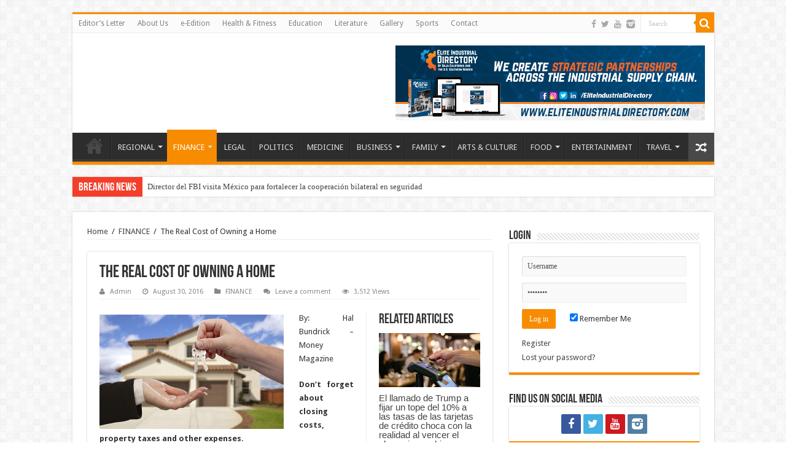

--- FILE ---
content_type: text/html; charset=UTF-8
request_url: https://beyondbordersnews.com/the-real-cost-of-owning-a-home/
body_size: 18802
content:
<!DOCTYPE html>
<html lang="en" prefix="og: http://ogp.me/ns#">
<head>
<meta charset="UTF-8" />
<link rel="profile" href="https://gmpg.org/xfn/11" />
<link rel="pingback" href="https://beyondbordersnews.com/xmlrpc.php" />
<title>The Real Cost of Owning a Home &#8211; Beyond Borders Gazette</title>
          <script>
            (function(d){
              var js, id = 'powr-js', ref = d.getElementsByTagName('script')[0];
              if (d.getElementById(id)) {return;}
              js = d.createElement('script'); js.id = id; js.async = true;
              js.src = '//www.powr.io/powr.js';
              js.setAttribute('powr-token','ag4isB8qLl1453447540');
              js.setAttribute('external-type','wordpress');
              ref.parentNode.insertBefore(js, ref);
            }(document));
          </script>
          <meta property="og:title" content="The Real Cost of Owning a Home - Beyond Borders Gazette"/>
<meta property="og:type" content="article"/>
<meta property="og:description" content="By: Hal Bundrick – Money Magazine Don't forget about closing costs, property taxes and other expense"/>
<meta property="og:url" content="https://beyondbordersnews.com/the-real-cost-of-owning-a-home/"/>
<meta property="og:site_name" content="Beyond Borders Gazette"/>
<meta property="og:image" content="https://beyondbordersnews.com/wp-content/uploads/2016/08/Buying-a-Home-600x330.jpg" />
<link rel='dns-prefetch' href='//ajax.googleapis.com' />
<link rel='dns-prefetch' href='//www.googletagmanager.com' />
<link rel='dns-prefetch' href='//fonts.googleapis.com' />
<link rel='dns-prefetch' href='//s.w.org' />
<link rel='dns-prefetch' href='//pagead2.googlesyndication.com' />
<link rel="alternate" type="application/rss+xml" title="Beyond Borders Gazette &raquo; Feed" href="https://beyondbordersnews.com/feed/" />
<link rel="alternate" type="application/rss+xml" title="Beyond Borders Gazette &raquo; Comments Feed" href="https://beyondbordersnews.com/comments/feed/" />
<link rel="alternate" type="application/rss+xml" title="Beyond Borders Gazette &raquo; The Real Cost of Owning a Home Comments Feed" href="https://beyondbordersnews.com/the-real-cost-of-owning-a-home/feed/" />
		<script type="text/javascript">
			window._wpemojiSettings = {"baseUrl":"https:\/\/s.w.org\/images\/core\/emoji\/13.0.0\/72x72\/","ext":".png","svgUrl":"https:\/\/s.w.org\/images\/core\/emoji\/13.0.0\/svg\/","svgExt":".svg","source":{"concatemoji":"https:\/\/beyondbordersnews.com\/wp-includes\/js\/wp-emoji-release.min.js"}};
			!function(e,a,t){var n,r,o,i=a.createElement("canvas"),p=i.getContext&&i.getContext("2d");function s(e,t){var a=String.fromCharCode;p.clearRect(0,0,i.width,i.height),p.fillText(a.apply(this,e),0,0);e=i.toDataURL();return p.clearRect(0,0,i.width,i.height),p.fillText(a.apply(this,t),0,0),e===i.toDataURL()}function c(e){var t=a.createElement("script");t.src=e,t.defer=t.type="text/javascript",a.getElementsByTagName("head")[0].appendChild(t)}for(o=Array("flag","emoji"),t.supports={everything:!0,everythingExceptFlag:!0},r=0;r<o.length;r++)t.supports[o[r]]=function(e){if(!p||!p.fillText)return!1;switch(p.textBaseline="top",p.font="600 32px Arial",e){case"flag":return s([127987,65039,8205,9895,65039],[127987,65039,8203,9895,65039])?!1:!s([55356,56826,55356,56819],[55356,56826,8203,55356,56819])&&!s([55356,57332,56128,56423,56128,56418,56128,56421,56128,56430,56128,56423,56128,56447],[55356,57332,8203,56128,56423,8203,56128,56418,8203,56128,56421,8203,56128,56430,8203,56128,56423,8203,56128,56447]);case"emoji":return!s([55357,56424,8205,55356,57212],[55357,56424,8203,55356,57212])}return!1}(o[r]),t.supports.everything=t.supports.everything&&t.supports[o[r]],"flag"!==o[r]&&(t.supports.everythingExceptFlag=t.supports.everythingExceptFlag&&t.supports[o[r]]);t.supports.everythingExceptFlag=t.supports.everythingExceptFlag&&!t.supports.flag,t.DOMReady=!1,t.readyCallback=function(){t.DOMReady=!0},t.supports.everything||(n=function(){t.readyCallback()},a.addEventListener?(a.addEventListener("DOMContentLoaded",n,!1),e.addEventListener("load",n,!1)):(e.attachEvent("onload",n),a.attachEvent("onreadystatechange",function(){"complete"===a.readyState&&t.readyCallback()})),(n=t.source||{}).concatemoji?c(n.concatemoji):n.wpemoji&&n.twemoji&&(c(n.twemoji),c(n.wpemoji)))}(window,document,window._wpemojiSettings);
		</script>
		<style type="text/css">
img.wp-smiley,
img.emoji {
	display: inline !important;
	border: none !important;
	box-shadow: none !important;
	height: 1em !important;
	width: 1em !important;
	margin: 0 .07em !important;
	vertical-align: -0.1em !important;
	background: none !important;
	padding: 0 !important;
}
</style>
	<link rel='stylesheet' id='tie-insta-style-css'  href='https://beyondbordersnews.com/wp-content/plugins/instanow/assets/style.css' type='text/css' media='all' />
<link rel='stylesheet' id='taqyeem-style-css'  href='https://beyondbordersnews.com/wp-content/plugins/taqyeem/style.css' type='text/css' media='all' />
<link rel='stylesheet' id='wp-block-library-css'  href='https://beyondbordersnews.com/wp-includes/css/dist/block-library/style.min.css' type='text/css' media='all' />
<link rel='stylesheet' id='awesome-weather-css'  href='https://beyondbordersnews.com/wp-content/plugins/awesome-weather/awesome-weather.css' type='text/css' media='all' />
<style id='awesome-weather-inline-css' type='text/css'>
.awesome-weather-wrap { font-family: 'Open Sans', sans-serif; font-weight: 400; font-size: 14px; line-height: 14px; }
</style>
<link rel='stylesheet' id='opensans-googlefont-css'  href='//fonts.googleapis.com/css?family=Open+Sans%3A400' type='text/css' media='all' />
<link rel='stylesheet' id='contact-form-7-css'  href='https://beyondbordersnews.com/wp-content/plugins/contact-form-7/includes/css/styles.css' type='text/css' media='all' />
<link rel='stylesheet' id='wdps_frontend-css'  href='https://beyondbordersnews.com/wp-content/plugins/post-slider-wd/css/wdps_frontend.css' type='text/css' media='all' />
<link rel='stylesheet' id='wdps_effects-css'  href='https://beyondbordersnews.com/wp-content/plugins/post-slider-wd/css/wdps_effects.css' type='text/css' media='all' />
<link rel='stylesheet' id='wdps_font-awesome-css'  href='https://beyondbordersnews.com/wp-content/plugins/post-slider-wd/css/font-awesome/font-awesome.css' type='text/css' media='all' />
<link rel='stylesheet' id='ssb-front-css-css'  href='https://beyondbordersnews.com/wp-content/plugins/simple-social-buttons/assets/css/front.css' type='text/css' media='all' />
<link rel='stylesheet' id='taqyeem-buttons-style-css'  href='https://beyondbordersnews.com/wp-content/plugins/taqyeem-buttons/assets/style.css' type='text/css' media='all' />
<link rel='stylesheet' id='wppopups-base-css'  href='https://beyondbordersnews.com/wp-content/plugins/wp-popups-lite/src/assets/css/wppopups-base.css' type='text/css' media='all' />
<link rel='stylesheet' id='tie-style-css'  href='https://beyondbordersnews.com/wp-content/themes/sahifa/style.css' type='text/css' media='all' />
<link rel='stylesheet' id='tie-ilightbox-skin-css'  href='https://beyondbordersnews.com/wp-content/themes/sahifa/css/ilightbox/dark-skin/skin.css' type='text/css' media='all' />
<link rel='stylesheet' id='Droid+Sans-css'  href='https://fonts.googleapis.com/css?family=Droid+Sans%3Aregular%2C700' type='text/css' media='all' />
<link rel='stylesheet' id='popup-maker-site-css'  href='//beyondbordersnews.com/wp-content/uploads/pum/pum-site-styles.css?generated=1603425615' type='text/css' media='all' />
<script type='text/javascript' id='jquery-core-js-extra'>
/* <![CDATA[ */
var tie_insta = {"ajaxurl":"https:\/\/beyondbordersnews.com\/wp-admin\/admin-ajax.php"};
/* ]]> */
</script>
<script type='text/javascript' src='https://beyondbordersnews.com/wp-includes/js/jquery/jquery.js' id='jquery-core-js'></script>
<script type='text/javascript' src='https://beyondbordersnews.com/wp-content/plugins/taqyeem/js/tie.js' id='taqyeem-main-js'></script>
<script type='text/javascript' src='https://beyondbordersnews.com/wp-content/plugins/post-slider-wd/js/jquery.mobile.js' id='wdps_jquery_mobile-js'></script>
<script type='text/javascript' src='https://beyondbordersnews.com/wp-content/plugins/post-slider-wd/js/wdps_frontend.js' id='wdps_frontend-js'></script>

<!-- Google tag (gtag.js) snippet added by Site Kit -->

<!-- Google Analytics snippet added by Site Kit -->
<script type='text/javascript' src='https://www.googletagmanager.com/gtag/js?id=G-BG2YWKYZPP' id='google_gtagjs-js' async></script>
<script type='text/javascript' id='google_gtagjs-js-after'>
window.dataLayer = window.dataLayer || [];function gtag(){dataLayer.push(arguments);}
gtag("set","linker",{"domains":["beyondbordersnews.com"]});
gtag("js", new Date());
gtag("set", "developer_id.dZTNiMT", true);
gtag("config", "G-BG2YWKYZPP");
</script>

<!-- End Google tag (gtag.js) snippet added by Site Kit -->
<link rel="https://api.w.org/" href="https://beyondbordersnews.com/wp-json/" /><link rel="alternate" type="application/json" href="https://beyondbordersnews.com/wp-json/wp/v2/posts/1865" /><link rel="EditURI" type="application/rsd+xml" title="RSD" href="https://beyondbordersnews.com/xmlrpc.php?rsd" />
<link rel="wlwmanifest" type="application/wlwmanifest+xml" href="https://beyondbordersnews.com/wp-includes/wlwmanifest.xml" /> 
<link rel='prev' title='La Dra. Martha García, una antigua empleada de Imperial Valley College, y Jeff Enz, ahora tienen nuevas posiciones administrativas en la universidad' href='https://beyondbordersnews.com/la-dra-martha-garcia-una-antigua-empleada-de-imperial-valley-college-y-jeff-enz-ahora-tienen-nuevas-posiciones-administrativas-en-la-universidad/' />
<link rel='next' title='El Costo Real de Tener Una Casa' href='https://beyondbordersnews.com/el-costo-real-de-tener-una-casa/' />
<meta name="generator" content="WordPress 5.5.15" />
<link rel="canonical" href="https://beyondbordersnews.com/the-real-cost-of-owning-a-home/" />
<link rel='shortlink' href='https://beyondbordersnews.com/?p=1865' />
<link rel="alternate" type="application/json+oembed" href="https://beyondbordersnews.com/wp-json/oembed/1.0/embed?url=https%3A%2F%2Fbeyondbordersnews.com%2Fthe-real-cost-of-owning-a-home%2F" />
<link rel="alternate" type="text/xml+oembed" href="https://beyondbordersnews.com/wp-json/oembed/1.0/embed?url=https%3A%2F%2Fbeyondbordersnews.com%2Fthe-real-cost-of-owning-a-home%2F&#038;format=xml" />
<meta name="generator" content="Site Kit by Google 1.127.0" /> <style media="screen">

		 /*inline margin*/
	
	
	
	
	
	
			 /*margin-digbar*/

	
	
	
	
	
	
	
</style>

<!-- Open Graph Meta Tags generated by Simple Social Buttons 6.2.0 -->
<meta property="og:title" content="The Real Cost of Owning a Home - Beyond Borders Gazette" />
<meta property="og:type" content="article" />
<meta property="og:description" content="By: Hal Bundrick &ndash; Money Magazine Don&#039;t forget about closing costs, property taxes and other expenses. Owning a home means you can blow out a wall to create a more spacious kitchen or paint your bedroom a flaming fuchsia &mdash; things that are certainly deposit-forfeiting and likely eviction-motivating offenses in rental land. Let&rsquo;s say you want to buy your own&hellip;" />
<meta property="og:url" content="https://beyondbordersnews.com/the-real-cost-of-owning-a-home/" />
<meta property="og:site_name" content="Beyond Borders Gazette" />
<meta property="og:image" content="https://beyondbordersnews.com/wp-content/uploads/2016/08/Buying-a-Home.jpg" />
<meta name="twitter:card" content="summary_large_image" />
<meta name="twitter:description" content="By: Hal Bundrick &ndash; Money Magazine Don't forget about closing costs, property taxes and other expenses. Owning a home means you can blow out a wall to create a more spacious kitchen or paint your bedroom a flaming fuchsia &mdash; things that are certainly deposit-forfeiting and likely eviction-motivating offenses in rental land. Let&rsquo;s say you want to buy your own&hellip;" />
<meta name="twitter:title" content="The Real Cost of Owning a Home - Beyond Borders Gazette" />
<meta property="twitter:image" content="https://beyondbordersnews.com/wp-content/uploads/2016/08/Buying-a-Home.jpg" />
<script type='text/javascript'>
/* <![CDATA[ */
var taqyeem = {"ajaxurl":"https://beyondbordersnews.com/wp-admin/admin-ajax.php" , "your_rating":"Your Rating:"};
/* ]]> */
</script>
<style type="text/css" media="screen"> 

</style> 
<link rel="shortcut icon" href="https://beyondbordersnews.com/wp-content/uploads/2020/10/Beyond-Borders-Gazette-Nuevo-Logo-Negro-Amarillo@2x.png" title="Favicon" />	
<!--[if IE]>
<script type="text/javascript">jQuery(document).ready(function (){ jQuery(".menu-item").has("ul").children("a").attr("aria-haspopup", "true");});</script>
<![endif]-->	
<!--[if lt IE 9]>
<script src="https://beyondbordersnews.com/wp-content/themes/sahifa/js/html5.js"></script>
<script src="https://beyondbordersnews.com/wp-content/themes/sahifa/js/selectivizr-min.js"></script>
<![endif]-->
<!--[if IE 9]>
<link rel="stylesheet" type="text/css" media="all" href="https://beyondbordersnews.com/wp-content/themes/sahifa/css/ie9.css" />
<![endif]-->
<!--[if IE 8]>
<link rel="stylesheet" type="text/css" media="all" href="https://beyondbordersnews.com/wp-content/themes/sahifa/css/ie8.css" />
<![endif]-->
<!--[if IE 7]>
<link rel="stylesheet" type="text/css" media="all" href="https://beyondbordersnews.com/wp-content/themes/sahifa/css/ie7.css" />
<![endif]-->


<meta name="viewport" content="width=device-width, initial-scale=1.0" />

<meta name="facebook-domain-verification" content="m34nw186dnlzn6pz6sxbwthcnlxbvd" />

<style type="text/css" media="screen"> 

body{
	font-family: 'Droid Sans';
}


</style> 

		<script type="text/javascript">
			/* <![CDATA[ */
				var sf_position = '0';
				var sf_templates = "<a href=\"{search_url_escaped}\">View All Results<\/a>";
				var sf_input = '.search-live';
				jQuery(document).ready(function(){
					jQuery(sf_input).ajaxyLiveSearch({"expand":false,"searchUrl":"https:\/\/beyondbordersnews.com\/?s=%s","text":"Search","delay":500,"iwidth":180,"width":315,"ajaxUrl":"https:\/\/beyondbordersnews.com\/wp-admin\/admin-ajax.php","rtl":0});
					jQuery(".live-search_ajaxy-selective-input").keyup(function() {
						var width = jQuery(this).val().length * 8;
						if(width < 50) {
							width = 50;
						}
						jQuery(this).width(width);
					});
					jQuery(".live-search_ajaxy-selective-search").click(function() {
						jQuery(this).find(".live-search_ajaxy-selective-input").focus();
					});
					jQuery(".live-search_ajaxy-selective-close").click(function() {
						jQuery(this).parent().remove();
					});
				});
			/* ]]> */
		</script>
		
<!-- Google AdSense meta tags added by Site Kit -->
<meta name="google-adsense-platform-account" content="ca-host-pub-2644536267352236">
<meta name="google-adsense-platform-domain" content="sitekit.withgoogle.com">
<!-- End Google AdSense meta tags added by Site Kit -->

<!-- Google AdSense snippet added by Site Kit -->
<script  async src="https://pagead2.googlesyndication.com/pagead/js/adsbygoogle.js?client=ca-pub-3737298941492295&amp;host=ca-host-pub-2644536267352236" crossorigin="anonymous"></script>

<!-- End Google AdSense snippet added by Site Kit -->
</head>
<body data-rsssl=1 id="top" class="post-template-default single single-post postid-1865 single-format-standard">

<div class="wrapper-outer">

	<div class="background-cover"></div>

	<aside id="slide-out">
	
			<div class="search-mobile">
			<form method="get" id="searchform-mobile" action="https://beyondbordersnews.com/">
				<button class="search-button" type="submit" value="Search"><i class="fa fa-search"></i></button>	
				<input type="text" id="s-mobile" name="s" title="Search" value="Search" onfocus="if (this.value == 'Search') {this.value = '';}" onblur="if (this.value == '') {this.value = 'Search';}"  />
			</form>
		</div><!-- .search-mobile /-->
		
			<div class="social-icons">
		<a class="ttip-none" title="Facebook" href="https://www.facebook.com/BeyondBordersGazette" target="_blank"><i class="fa fa-facebook"></i></a><a class="ttip-none" title="Twitter" href="https://twitter.com/bb_gazette" target="_blank"><i class="fa fa-twitter"></i></a><a class="ttip-none" title="Youtube" href="https://www.youtube.com/channel/UCHfVka1cf1sHxQIEBY0zkwg?disable_polymer=true" target="_blank"><i class="fa fa-youtube"></i></a><a class="ttip-none" title="instagram" href="https://z-p3.www.instagram.com/bborders.gazette/" target="_blank"><i class="tieicon-instagram"></i></a>		
			</div>

		
		<div id="mobile-menu" ></div>
	</aside><!-- #slide-out /-->

		<div id="wrapper" class="boxed">
		<div class="inner-wrapper">

		<header id="theme-header" class="theme-header">
						<div id="top-nav" class="top-nav">
				<div class="container">

								
				<div class="top-menu"><ul id="menu-mymenu" class="menu"><li id="menu-item-312" class="menu-item menu-item-type-post_type menu-item-object-page menu-item-312"><a href="https://beyondbordersnews.com/editors-letter/">Editor’s Letter</a></li>
<li id="menu-item-313" class="menu-item menu-item-type-post_type menu-item-object-page menu-item-313"><a href="https://beyondbordersnews.com/about-us/">About Us</a></li>
<li id="menu-item-30545" class="menu-item menu-item-type-post_type menu-item-object-3d-flip-book menu-item-30545"><a href="https://beyondbordersnews.com/3d-flip-book/e-edition-102/">e-Edition</a></li>
<li id="menu-item-316" class="menu-item menu-item-type-taxonomy menu-item-object-category menu-item-316"><a href="https://beyondbordersnews.com/category/health-fitness/">Health &amp; Fitness</a></li>
<li id="menu-item-317" class="menu-item menu-item-type-taxonomy menu-item-object-category menu-item-317"><a href="https://beyondbordersnews.com/category/education/">Education</a></li>
<li id="menu-item-318" class="menu-item menu-item-type-taxonomy menu-item-object-category menu-item-318"><a href="https://beyondbordersnews.com/category/literature/">Literature</a></li>
<li id="menu-item-319" class="menu-item menu-item-type-taxonomy menu-item-object-category menu-item-319"><a href="https://beyondbordersnews.com/category/gallery/">Gallery</a></li>
<li id="menu-item-320" class="menu-item menu-item-type-taxonomy menu-item-object-category menu-item-320"><a href="https://beyondbordersnews.com/category/sports/">Sports</a></li>
<li id="menu-item-1235" class="menu-item menu-item-type-post_type menu-item-object-page menu-item-1235"><a href="https://beyondbordersnews.com/contact/">Contact</a></li>
</ul></div>
						<div class="search-block">
						<form method="get" id="searchform-header" action="https://beyondbordersnews.com/">
							<button class="search-button" type="submit" value="Search"><i class="fa fa-search"></i></button>	
							<input class="search-live" type="text" id="s-header" name="s" title="Search" value="Search" onfocus="if (this.value == 'Search') {this.value = '';}" onblur="if (this.value == '') {this.value = 'Search';}"  />
						</form>
					</div><!-- .search-block /-->
			<div class="social-icons">
		<a class="ttip-none" title="Facebook" href="https://www.facebook.com/BeyondBordersGazette" target="_blank"><i class="fa fa-facebook"></i></a><a class="ttip-none" title="Twitter" href="https://twitter.com/bb_gazette" target="_blank"><i class="fa fa-twitter"></i></a><a class="ttip-none" title="Youtube" href="https://www.youtube.com/channel/UCHfVka1cf1sHxQIEBY0zkwg?disable_polymer=true" target="_blank"><i class="fa fa-youtube"></i></a><a class="ttip-none" title="instagram" href="https://z-p3.www.instagram.com/bborders.gazette/" target="_blank"><i class="tieicon-instagram"></i></a>		
			</div>

		
	
				</div><!-- .container /-->
			</div><!-- .top-menu /-->
			
		<div class="header-content">
		
					<a id="slide-out-open" class="slide-out-open" href="#"><span></span></a>
				
			<div class="logo">
			<h2>
				<a  href="https://beyondbordersnews.com/"></a>
							</h2>
			</div><!-- .logo /-->
			<div class="e3lan e3lan-top">			
			<a href="https://eliteindustrialdirectory.com/" title="Elite Industrial Directory Coming Up Soon!" target="_blank">
				<img src="https://beyondbordersnews.com/wp-content/uploads/2020/11/MAIN-PAGE-BANNER-ELITE-INDUSTRIAL-DIRECTORY-FINAL.png" alt="Elite Industrial Directory Coming Up Soon!" />
			</a>
				</div>			<div class="clear"></div>
			
		</div>	
													<nav id="main-nav" class="fixed-enabled">
				<div class="container">
				
				
					<div class="main-menu"><ul id="menu-my-main-categories" class="menu"><li id="menu-item-652" class="menu-item menu-item-type-custom menu-item-object-custom menu-item-home menu-item-652"><a href="https://beyondbordersnews.com"><i class="fa fa-home"></i>HOME</a></li>
<li id="menu-item-641" class="menu-item menu-item-type-taxonomy menu-item-object-category menu-item-has-children menu-item-641"><a href="https://beyondbordersnews.com/category/regional/">REGIONAL</a>
<ul class="sub-menu menu-sub-content">
	<li id="menu-item-5375" class="menu-item menu-item-type-taxonomy menu-item-object-category menu-item-5375"><a href="https://beyondbordersnews.com/category/national/">NATIONAL</a></li>
	<li id="menu-item-5369" class="menu-item menu-item-type-taxonomy menu-item-object-category menu-item-5369"><a href="https://beyondbordersnews.com/category/binational/">BINATIONAL</a></li>
	<li id="menu-item-5370" class="menu-item menu-item-type-taxonomy menu-item-object-category menu-item-5370"><a href="https://beyondbordersnews.com/category/international/">INTERNATIONAL</a></li>
	<li id="menu-item-717" class="menu-item menu-item-type-taxonomy menu-item-object-category menu-item-717"><a href="https://beyondbordersnews.com/category/ecology/">ECOLOGY</a></li>
</ul>
</li>
<li id="menu-item-322" class="menu-item menu-item-type-taxonomy menu-item-object-category current-post-ancestor current-menu-parent current-post-parent menu-item-has-children menu-item-322"><a href="https://beyondbordersnews.com/category/finance/">FINANCE</a>
<ul class="sub-menu menu-sub-content">
	<li id="menu-item-3845" class="menu-item menu-item-type-taxonomy menu-item-object-category menu-item-3845"><a href="https://beyondbordersnews.com/category/economics/">ECONOMICS</a></li>
	<li id="menu-item-3979" class="menu-item menu-item-type-taxonomy menu-item-object-category menu-item-3979"><a href="https://beyondbordersnews.com/category/industrial/">INDUSTRIAL</a></li>
</ul>
</li>
<li id="menu-item-323" class="menu-item menu-item-type-taxonomy menu-item-object-category menu-item-323"><a href="https://beyondbordersnews.com/category/legal/">LEGAL</a></li>
<li id="menu-item-331" class="menu-item menu-item-type-taxonomy menu-item-object-category menu-item-331"><a href="https://beyondbordersnews.com/category/politics/">POLITICS</a></li>
<li id="menu-item-324" class="menu-item menu-item-type-taxonomy menu-item-object-category menu-item-324"><a href="https://beyondbordersnews.com/category/medicine/">MEDICINE</a></li>
<li id="menu-item-325" class="menu-item menu-item-type-taxonomy menu-item-object-category menu-item-has-children menu-item-325"><a href="https://beyondbordersnews.com/category/business/">BUSINESS</a>
<ul class="sub-menu menu-sub-content">
	<li id="menu-item-716" class="menu-item menu-item-type-taxonomy menu-item-object-category menu-item-716"><a href="https://beyondbordersnews.com/category/agriculture/">AGRICULTURE</a></li>
	<li id="menu-item-345" class="menu-item menu-item-type-taxonomy menu-item-object-category menu-item-345"><a href="https://beyondbordersnews.com/category/expos/">EXPOS</a></li>
	<li id="menu-item-344" class="menu-item menu-item-type-taxonomy menu-item-object-category menu-item-344"><a href="https://beyondbordersnews.com/category/success-stories/">Success Stories</a></li>
</ul>
</li>
<li id="menu-item-326" class="menu-item menu-item-type-taxonomy menu-item-object-category menu-item-has-children menu-item-326"><a href="https://beyondbordersnews.com/category/family/">FAMILY</a>
<ul class="sub-menu menu-sub-content">
	<li id="menu-item-340" class="menu-item menu-item-type-taxonomy menu-item-object-category menu-item-340"><a href="https://beyondbordersnews.com/category/family-guide/">Family Guide</a></li>
	<li id="menu-item-337" class="menu-item menu-item-type-taxonomy menu-item-object-category menu-item-337"><a href="https://beyondbordersnews.com/category/parenting/">Parenting</a></li>
	<li id="menu-item-339" class="menu-item menu-item-type-taxonomy menu-item-object-category menu-item-339"><a href="https://beyondbordersnews.com/category/relaionships/">Relationships</a></li>
	<li id="menu-item-336" class="menu-item menu-item-type-taxonomy menu-item-object-category menu-item-336"><a href="https://beyondbordersnews.com/category/babies-maternity/">Babies &amp; Maternity</a></li>
	<li id="menu-item-338" class="menu-item menu-item-type-taxonomy menu-item-object-category menu-item-338"><a href="https://beyondbordersnews.com/category/pet-life/">Pet Life</a></li>
</ul>
</li>
<li id="menu-item-327" class="menu-item menu-item-type-taxonomy menu-item-object-category menu-item-327"><a href="https://beyondbordersnews.com/category/arts-culture/">ARTS &amp; CULTURE</a></li>
<li id="menu-item-330" class="menu-item menu-item-type-taxonomy menu-item-object-category menu-item-has-children menu-item-330"><a href="https://beyondbordersnews.com/category/food/">FOOD</a>
<ul class="sub-menu menu-sub-content">
	<li id="menu-item-334" class="menu-item menu-item-type-taxonomy menu-item-object-category menu-item-334"><a href="https://beyondbordersnews.com/category/restaurants/">Restaurants</a></li>
	<li id="menu-item-335" class="menu-item menu-item-type-taxonomy menu-item-object-category menu-item-335"><a href="https://beyondbordersnews.com/category/recipes/">Recipes</a></li>
</ul>
</li>
<li id="menu-item-328" class="menu-item menu-item-type-taxonomy menu-item-object-category menu-item-328"><a href="https://beyondbordersnews.com/category/entertainment/">ENTERTAINMENT</a></li>
<li id="menu-item-341" class="menu-item menu-item-type-taxonomy menu-item-object-category menu-item-has-children menu-item-341"><a href="https://beyondbordersnews.com/category/travel/">TRAVEL</a>
<ul class="sub-menu menu-sub-content">
	<li id="menu-item-342" class="menu-item menu-item-type-taxonomy menu-item-object-category menu-item-342"><a href="https://beyondbordersnews.com/category/best-deals/">Best Deals</a></li>
</ul>
</li>
</ul></div>										<a href="https://beyondbordersnews.com/?tierand=1" class="random-article ttip" title="Random Article"><i class="fa fa-random"></i></a>
					
					
				</div>
			</nav><!-- .main-nav /-->
					</header><!-- #header /-->
	
		
	<div class="clear"></div>
	<div id="breaking-news" class="breaking-news">
		<span class="breaking-news-title"><i class="fa fa-bolt"></i> <span>Breaking News</span></span>
		
					<ul>
					<li><a href="https://beyondbordersnews.com/director-del-fbi-visita-mexico-para-fortalecer-la-cooperacion-bilateral-en-seguridad/" title="Director del FBI visita México para fortalecer la cooperación bilateral en seguridad">Director del FBI visita México para fortalecer la cooperación bilateral en seguridad</a></li>
					<li><a href="https://beyondbordersnews.com/fbi-director-visits-mexico-to-strengthen-bilateral-security-cooperation/" title="FBI Director Visits Mexico to Strengthen Bilateral Security Cooperation">FBI Director Visits Mexico to Strengthen Bilateral Security Cooperation</a></li>
					<li><a href="https://beyondbordersnews.com/estudiantes-de-preparatoria-del-condado-imperial-se-preparan-para-la-competencia-anual-de-juicio-simulado/" title="Estudiantes de Preparatoria del Condado Imperial se Preparan para la Competencia Anual de Juicio Simulado">Estudiantes de Preparatoria del Condado Imperial se Preparan para la Competencia Anual de Juicio Simulado</a></li>
					<li><a href="https://beyondbordersnews.com/imperial-county-high-school-students-gear-up-for-annual-mock-trial-competition/" title="Imperial County High School Students Gear Up for Annual Mock Trial Competition">Imperial County High School Students Gear Up for Annual Mock Trial Competition</a></li>
					<li><a href="https://beyondbordersnews.com/avanza-en-el-congreso-iniciativa-para-desmantelar-y-retirar-fondos-a-ice-tras-un-incidente-mortal-en-minneapolis/" title="Avanza en el Congreso iniciativa para desmantelar y retirar fondos a ICE tras un incidente mortal en Minneapolis">Avanza en el Congreso iniciativa para desmantelar y retirar fondos a ICE tras un incidente mortal en Minneapolis</a></li>
					<li><a href="https://beyondbordersnews.com/congressional-move-to-defund-ice-gains-momentum-after-deadly-minneapolis-incident/" title="Congressional Move to Defund ICE Gains Momentum After Deadly Minneapolis Incident">Congressional Move to Defund ICE Gains Momentum After Deadly Minneapolis Incident</a></li>
					<li><a href="https://beyondbordersnews.com/este-sera-mi-ano-imperial-valley-college-organiza-un-evento-de-tableros-de-vision-para-estudiantes-y-la-comunidad/" title="&#8220;¡Este Será Mi Año!&#8221;: Imperial Valley College Organiza un Evento de Tableros de Visión para Estudiantes y la Comunidad">&#8220;¡Este Será Mi Año!&#8221;: Imperial Valley College Organiza un Evento de Tableros de Visión para Estudiantes y la Comunidad</a></li>
					<li><a href="https://beyondbordersnews.com/this-will-be-my-year-imperial-valley-college-hosts-vision-board-event-for-students-and-community/" title="“This Will Be My Year!”: Imperial Valley College Hosts Vision Board Event for Students and Community">“This Will Be My Year!”: Imperial Valley College Hosts Vision Board Event for Students and Community</a></li>
					<li><a href="https://beyondbordersnews.com/el-valle-de-litio-en-2026-un-plan-maestro-para-el-liderazgo-laboral-comunitario-y-nacional/" title="El Valle de Litio en 2026: Un plan maestro para el liderazgo laboral, comunitario y nacional">El Valle de Litio en 2026: Un plan maestro para el liderazgo laboral, comunitario y nacional</a></li>
					<li><a href="https://beyondbordersnews.com/lithium-valley-in-2026-a-blueprint-for-workforce-community-national-leadership/" title="Lithium Valley in 2026: A Blueprint for Workforce, Community &#038; National Leadership">Lithium Valley in 2026: A Blueprint for Workforce, Community &#038; National Leadership</a></li>
					</ul>
					
		
		<script type="text/javascript">
			jQuery(document).ready(function(){
								jQuery('#breaking-news ul').innerFade({animationType: 'fade', speed: 750 , timeout: 3500});
							});
					</script>
	</div> <!-- .breaking-news -->
	
	
	<div class="e3lan e3lan-below_header">		</div>
	<div id="main-content" class="container">
			
		
	
	
		
	<div class="content">
	
				
		<div xmlns:v="http://rdf.data-vocabulary.org/#"  id="crumbs"><span typeof="v:Breadcrumb"><a rel="v:url" property="v:title" class="crumbs-home" href="https://beyondbordersnews.com">Home</a></span> <span class="delimiter">/</span> <span typeof="v:Breadcrumb"><a rel="v:url" property="v:title" href="https://beyondbordersnews.com/category/finance/">FINANCE</a></span> <span class="delimiter">/</span> <span class="current">The Real Cost of Owning a Home</span></div>
					
				
		<div class="e3lan e3lan-post">		</div>				
		<article class="post-listing post-1865 post type-post status-publish format-standard has-post-thumbnail hentry category-finance" id="the-post">
			
			<div class="post-inner">
			
							<h1 class="name post-title entry-title" itemprop="itemReviewed" itemscope itemtype="http://schema.org/Thing"><span itemprop="name">The Real Cost of Owning a Home</span></h1>

						
<p class="post-meta">
		
	<span class="post-meta-author"><i class="fa fa-user"></i><a href="https://beyondbordersnews.com/author/admin/" title="">Admin </a></span>
	
		
	<span class="tie-date"><i class="fa fa-clock-o"></i>August 30, 2016</span>	
	<span class="post-cats"><i class="fa fa-folder"></i><a href="https://beyondbordersnews.com/category/finance/" rel="category tag">FINANCE</a></span>
	
	<span class="post-comments"><i class="fa fa-comments"></i><a href="https://beyondbordersnews.com/the-real-cost-of-owning-a-home/#respond">Leave a comment</a></span>
<span class="post-views"><i class="fa fa-eye"></i>3,512 Views</span> </p>
<div class="clear"></div>
			
				<div class="entry">
					
						<section id="related_posts">
		<div class="block-head">
			<h3>Related Articles</h3><div class="stripe-line"></div>
		</div>
		<div class="post-listing">
						<div class="related-item">
							
				<div class="post-thumbnail">
					<a href="https://beyondbordersnews.com/el-llamado-de-trump-a-fijar-un-tope-del-10-a-las-tasas-de-las-tarjetas-de-credito-choca-con-la-realidad-al-vencer-el-plazo-sin-cambios/">
						<img width="310" height="165" src="https://beyondbordersnews.com/wp-content/uploads/2026/01/Call-for-a-10-Credit-Card-Rate-photo-310x165.jpg" class="attachment-tie-medium size-tie-medium wp-post-image" alt="" loading="lazy" />						<span class="fa overlay-icon"></span>
					</a>
				</div><!-- post-thumbnail /-->
							
				<h3><a href="https://beyondbordersnews.com/el-llamado-de-trump-a-fijar-un-tope-del-10-a-las-tasas-de-las-tarjetas-de-credito-choca-con-la-realidad-al-vencer-el-plazo-sin-cambios/" rel="bookmark">El llamado de Trump a fijar un tope del 10% a las tasas de las tarjetas de crédito choca con la realidad al vencer el plazo sin cambios</a></h3>
				<p class="post-meta"><span class="tie-date"><i class="fa fa-clock-o"></i>6 days ago</span></p>
			</div>
						<div class="related-item">
							
				<div class="post-thumbnail">
					<a href="https://beyondbordersnews.com/trumps-call-for-a-10-credit-card-rate-cap-hits-a-wall-as-deadline-passes-without-change/">
						<img width="310" height="165" src="https://beyondbordersnews.com/wp-content/uploads/2026/01/Call-for-a-10-Credit-Card-Rate-photo-310x165.jpg" class="attachment-tie-medium size-tie-medium wp-post-image" alt="" loading="lazy" />						<span class="fa overlay-icon"></span>
					</a>
				</div><!-- post-thumbnail /-->
							
				<h3><a href="https://beyondbordersnews.com/trumps-call-for-a-10-credit-card-rate-cap-hits-a-wall-as-deadline-passes-without-change/" rel="bookmark">Trump’s Call for a 10% Credit Card Rate Cap Hits a Wall as Deadline Passes Without Change</a></h3>
				<p class="post-meta"><span class="tie-date"><i class="fa fa-clock-o"></i>6 days ago</span></p>
			</div>
						<div class="related-item">
							
				<div class="post-thumbnail">
					<a href="https://beyondbordersnews.com/monetiza-tus-talentos-y-construye-tu-libertad-financiera/">
						<img width="310" height="165" src="https://beyondbordersnews.com/wp-content/uploads/2025/10/andy-kelly-P21tYLUo_PI-unsplash-monetize-your-gifts-310x165.jpg" class="attachment-tie-medium size-tie-medium wp-post-image" alt="" loading="lazy" />						<span class="fa overlay-icon"></span>
					</a>
				</div><!-- post-thumbnail /-->
							
				<h3><a href="https://beyondbordersnews.com/monetiza-tus-talentos-y-construye-tu-libertad-financiera/" rel="bookmark">Monetiza tus talentos y construye tu libertad financiera</a></h3>
				<p class="post-meta"><span class="tie-date"><i class="fa fa-clock-o"></i>October 23, 2025</span></p>
			</div>
						<div class="clear"></div>
		</div>
	</section>
	
					<p><img loading="lazy" class="size-medium wp-image-1866 alignleft" src="https://beyondbordersnews.com/wp-content/uploads/2016/08/Buying-a-Home-300x186.jpg" alt="Buying-a-Home" width="300" height="186" srcset="https://beyondbordersnews.com/wp-content/uploads/2016/08/Buying-a-Home-300x186.jpg 300w, https://beyondbordersnews.com/wp-content/uploads/2016/08/Buying-a-Home.jpg 600w" sizes="(max-width: 300px) 100vw, 300px" /></p>
<p style="text-align: justify;">By: Hal Bundrick – Money Magazine</p>
<p style="text-align: justify;"><strong>Don&#8217;t forget about closing costs, property taxes and other expenses.</strong></p>
<p style="text-align: justify;">Owning a home means you can blow out a wall to create a more spacious kitchen or paint your bedroom a flaming fuchsia — things that are certainly deposit-forfeiting and likely eviction-motivating offenses in rental land.</p>
<p style="text-align: justify;">Let’s say you want to buy your own place, but you want to know if it’s really a good idea for you right now. When the buy-vs.-rent issue comes up, consider the basics first and then drill down.</p>
<p style="text-align: justify;"><strong>Adding up the costs of homeownership</strong></p>
<p style="text-align: justify;">The basics begin with your monthly payment. To make it an apples-to-apples comparison, you’ll need to compare your rent payment to monthly homeownership costs. Because those include more than just the principal and interest portion of a mortgage payment, typical mortgage payment calculators can be a bit misleading.</p>
<p style="text-align: justify;">You also need to estimate property taxes and homeowners insurance, as well as other potential costs. These can include private mortgage insurance, homeowner association dues and condo or common community fees. A real-life <a href="https://www.nerdwallet.com/mortgages/how-much-house-can-i-afford?mortgagesb&amp;trk=nw-wire_38_181563_24772">home affordability tool</a> can be a big help with this task.</p>
<p style="text-align: justify;">Other costs to factor in include:</p>
<ul style="text-align: justify;">
<li><a href="https://www.nerdwallet.com/blog/finance/mortgage/faq/cost-to-close-mortgage/?trk=nw-wire_38_181563_24772">Loan closing costs</a>, which typically amount to 3% to 5% of the value of your loan. This covers everything from a professional appraisal to a home inspection, as well as lender fees.</li>
<li>Costs for utilities, yard care and painting or other upgrades (in other words, all of the stuff the landlord usually takes care of when you rent).</li>
<li>Maintenance and repairs, which homeowners can expect to total 1% to 2% of their home’s value annually. There will be surprise expenses too, so it’s a good idea to earmark a portion of your savings for a household emergency repair fund — in addition to your day-to-day emergency fund.</li>
</ul>
<p style="text-align: justify;"><strong>Where you live makes a big difference</strong></p>
<p style="text-align: justify;">The real cost of homeownership (and renting, as well) stems from where you live — not just the state or the city, but the neighborhood. And it’s not only about the cost of real estate and being able to afford the rent or the mortgage; it’s also about commuting and other transportation costs.</p>
<p style="text-align: justify;">Most Americans spend about half their income on housing and transportation, according to the Department of Housing and Urban Development, which developed a<a href="http://www.locationaffordability.info/lai.aspx"> Location Affordability Index</a> tool. It lets you pinpoint virtually any location in the U.S. and get a real sense of what it costs to live there, considering median income as well as housing and transportation costs. You can even compare the difference in the total costs of owning or renting in a locale, with results that might surprise you.</p>
<p style="text-align: justify;"><strong>When to rent and when to own</strong></p>
<p style="text-align: justify;">Other considerations in the rent-or-own decision go beyond just minding your money.</p>
<p style="text-align: justify;">Reasons to continue renting can include:</p>
<ol style="text-align: justify;">
<li>Mobility: Do you need to be able to move to a new city for career advancement?</li>
<li>Flexibility: Buying a home means committing to a neighborhood, possibly for several years. Being able to walk to your favorite coffee shop or happy hour club may mean a lot to you now. But later, if you start a family, you’ll care about school districts more than drink specials.</li>
<li>Uncertainty: Price appreciation can be elusive and dependent on your local real estate market. Home equity is never guaranteed, particularly over the short term. It’s probably a good idea to forget the old “your home is an investment” thing.</li>
</ol>
<p style="text-align: justify;">However, good reasons to buy might be:</p>
<ol style="text-align: justify;">
<li>Tax deductions: Discount points, mortgage interest and property tax — the more you earn, the more these tax breaks are worth.</li>
<li>A historic opportunity: <a href="https://www.nerdwallet.com/mortgage-rates?trk=nw-wire_38_181563_24772">Mortgage rates</a> are very low. One day, we may look back on these low-interest days fondly: “Remember when rates were below 4%?”</li>
<li>Help entering the market: A 20% down payment doesn’t have to break the deal. These days, there are <a href="https://www.nerdwallet.com/blog/mortgages/payment-buy-home/?trk=nw-wire_38_181563_24772">ways to put down less</a>, especially for<a href="https://www.nerdwallet.com/blog/mortgages/programs-help-first-time-homebuyers/?trk=nw-wire_38_181563_24772">first-time homebuyers</a>. And saving up a down payment may be easier if you follow some <a href="http://www.nerdwallet.com/blog/mortgages/buying-a-home-saving-down-payment/?trk=nw-wire_38_181563_24772">savings hacks</a>.</li>
<li>Price appreciation: After you buy, you’ll ultimately sell. And net proceeds of a sale are typically not taxed, with a <a href="https://www.irs.gov/taxtopics/tc701.html">capital gains exclusion</a>of $250,000 — or $500,000 if you’re married and file jointly.</li>
</ol>
<p style="text-align: justify;"><strong>The bottom line</strong></p>
<p style="text-align: justify;">The true costs of owning a home can be eye-opening — but the fact is, these days <a href="http://www.theatlantic.com/business/archive/2015/10/millennials-forever-renters/412165/">renting is less of a bargain than ever</a>. Considering all of the financial and life-stage factors involved can help you quantify whether now is the time to buy, or whether you should keep on renting.</p>
<div class="simplesocialbuttons simplesocial-simple-icons simplesocialbuttons_inline simplesocialbuttons-align-left post-1865 post  simplesocialbuttons-inline-no-animation">
		<button class="ssb_fbshare-icon"  rel="nofollow"  target="_blank"  aria-label="Facebook Share" data-href="https://www.facebook.com/sharer/sharer.php?u=https://beyondbordersnews.com/the-real-cost-of-owning-a-home/" onClick="javascript:window.open(this.dataset.href, '', 'menubar=no,toolbar=no,resizable=yes,scrollbars=yes,height=600,width=600');return false;">
						<span class="icon"><svg xmlns="http://www.w3.org/2000/svg" viewBox="0 0 16 16" class="_1pbq" color="#ffffff"><path fill="#ffffff" fill-rule="evenodd" class="icon" d="M8 14H3.667C2.733 13.9 2 13.167 2 12.233V3.667A1.65 1.65 0 0 1 3.667 2h8.666A1.65 1.65 0 0 1 14 3.667v8.566c0 .934-.733 1.667-1.667 1.767H10v-3.967h1.3l.7-2.066h-2V6.933c0-.466.167-.9.867-.9H12v-1.8c.033 0-.933-.266-1.533-.266-1.267 0-2.434.7-2.467 2.133v1.867H6v2.066h2V14z"></path></svg></span>
						<span class="simplesocialtxt">Share </span> </button>
<button class="ssb_tweet-icon"  rel="nofollow"  target="_blank"  aria-label="Twitter Share" data-href="https://twitter.com/intent/tweet?text=The+Real+Cost+of+Owning+a+Home&url=https://beyondbordersnews.com/the-real-cost-of-owning-a-home/" onClick="javascript:window.open(this.dataset.href, '', 'menubar=no,toolbar=no,resizable=yes,scrollbars=yes,height=600,width=600');return false;">
						<span class="icon"><svg viewBox="0 0 16 14" fill="none" xmlns="http://www.w3.org/2000/svg"><path d="M4.9 0H0L5.782 7.7098L0.315 14H2.17L6.6416 8.8557L10.5 14H15.4L9.3744 5.9654L14.56 0H12.705L8.5148 4.8202L4.9 0ZM11.2 12.6L2.8 1.4H4.2L12.6 12.6H11.2Z" fill="#fff"/></svg></span><i class="simplesocialtxt">Post </i></button>
<button class="ssb_linkedin-icon"  rel="nofollow"  target="_blank"  aria-label="LinkedIn Share" data-href="https://www.linkedin.com/sharing/share-offsite/?url=https://beyondbordersnews.com/the-real-cost-of-owning-a-home/" onClick="javascript:window.open(this.dataset.href, '', 'menubar=no,toolbar=no,resizable=yes,scrollbars=yes,height=600,width=600');return false;" >
						<span class="icon"> <svg version="1.1" id="Layer_1" xmlns="http://www.w3.org/2000/svg" xmlns:xlink="http://www.w3.org/1999/xlink" x="0px" y="0px" width="15px" height="14.1px" viewBox="-301.4 387.5 15 14.1" enable-background="new -301.4 387.5 15 14.1" xml:space="preserve"> <g id="XMLID_398_"> <path id="XMLID_399_" fill="#FFFFFF" d="M-296.2,401.6c0-3.2,0-6.3,0-9.5h0.1c1,0,2,0,2.9,0c0.1,0,0.1,0,0.1,0.1c0,0.4,0,0.8,0,1.2 c0.1-0.1,0.2-0.3,0.3-0.4c0.5-0.7,1.2-1,2.1-1.1c0.8-0.1,1.5,0,2.2,0.3c0.7,0.4,1.2,0.8,1.5,1.4c0.4,0.8,0.6,1.7,0.6,2.5 c0,1.8,0,3.6,0,5.4v0.1c-1.1,0-2.1,0-3.2,0c0-0.1,0-0.1,0-0.2c0-1.6,0-3.2,0-4.8c0-0.4,0-0.8-0.2-1.2c-0.2-0.7-0.8-1-1.6-1 c-0.8,0.1-1.3,0.5-1.6,1.2c-0.1,0.2-0.1,0.5-0.1,0.8c0,1.7,0,3.4,0,5.1c0,0.2,0,0.2-0.2,0.2c-1,0-1.9,0-2.9,0 C-296.1,401.6-296.2,401.6-296.2,401.6z"/> <path id="XMLID_400_" fill="#FFFFFF" d="M-298,401.6L-298,401.6c-1.1,0-2.1,0-3,0c-0.1,0-0.1,0-0.1-0.1c0-3.1,0-6.1,0-9.2 c0-0.1,0-0.1,0.1-0.1c1,0,2,0,2.9,0h0.1C-298,395.3-298,398.5-298,401.6z"/> <path id="XMLID_401_" fill="#FFFFFF" d="M-299.6,390.9c-0.7-0.1-1.2-0.3-1.6-0.8c-0.5-0.8-0.2-2.1,1-2.4c0.6-0.2,1.2-0.1,1.8,0.2 c0.5,0.4,0.7,0.9,0.6,1.5c-0.1,0.7-0.5,1.1-1.1,1.3C-299.1,390.8-299.4,390.8-299.6,390.9L-299.6,390.9z"/> </g> </svg> </span>
						<span class="simplesocialtxt">Share</span> </button>
<div class="fb-like ssb-fb-like" aria-label="Facebook Like" data-href="https://beyondbordersnews.com/the-real-cost-of-owning-a-home/" data-layout="button_count" data-action="like" data-size="small" data-show-faces="false" data-share="false"></div>
</div>
										
									</div><!-- .entry /-->
								<span style="display:none" class="updated">2016-08-30</span>
								<div style="display:none" class="vcard author" itemprop="author" itemscope itemtype="http://schema.org/Person"><strong class="fn" itemprop="name"><a href="https://beyondbordersnews.com/author/admin/" title="Posts by Admin" rel="author">Admin</a></strong></div>
								
				<div class="share-post">
	<span class="share-text">Share</span>
	
		<ul class="flat-social">	
			<li><a href="http://www.facebook.com/sharer.php?u=https://beyondbordersnews.com/?p=1865" class="social-facebook" rel="external" target="_blank"><i class="fa fa-facebook"></i> <span>Facebook</span></a></li>
		
			<li><a href="https://twitter.com/intent/tweet?text=The+Real+Cost+of+Owning+a+Home&url=https://beyondbordersnews.com/?p=1865" class="social-twitter" rel="external" target="_blank"><i class="fa fa-twitter"></i> <span>Twitter</span></a></li>
				<li><a href="https://plusone.google.com/_/+1/confirm?hl=en&amp;url=https://beyondbordersnews.com/?p=1865&amp;name=The+Real+Cost+of+Owning+a+Home" class="social-google-plus" rel="external" target="_blank"><i class="fa fa-google-plus"></i> <span>Google +</span></a></li>
				<li><a href="http://www.stumbleupon.com/submit?url=https://beyondbordersnews.com/?p=1865&title=The+Real+Cost+of+Owning+a+Home" class="social-stumble" rel="external" target="_blank"><i class="fa fa-stumbleupon"></i> <span>Stumbleupon</span></a></li>
				<li><a href="http://www.linkedin.com/shareArticle?mini=true&url=https://beyondbordersnews.com/?p=1865&title=The+Real+Cost+of+Owning+a+Home" class="social-linkedin" rel="external" target="_blank"><i class="fa fa-linkedin"></i> <span>LinkedIn</span></a></li>
				<li><a href="http://pinterest.com/pin/create/button/?url=https://beyondbordersnews.com/?p=1865&amp;description=The+Real+Cost+of+Owning+a+Home&amp;media=https://beyondbordersnews.com/wp-content/uploads/2016/08/Buying-a-Home-600x330.jpg" class="social-pinterest" rel="external" target="_blank"><i class="fa fa-pinterest"></i> <span>Pinterest</span></a></li>
		</ul>
		<div class="clear"></div>
</div> <!-- .share-post -->				<div class="clear"></div>
			</div><!-- .post-inner -->
		</article><!-- .post-listing -->
		
		
		<div class="e3lan e3lan-post">		</div>		
				
		
						
		<div class="post-navigation">
			<div class="post-previous"><a href="https://beyondbordersnews.com/la-dra-martha-garcia-una-antigua-empleada-de-imperial-valley-college-y-jeff-enz-ahora-tienen-nuevas-posiciones-administrativas-en-la-universidad/" rel="prev"><span>Previous</span> La Dra. Martha García, una antigua empleada de Imperial Valley College, y Jeff Enz, ahora tienen nuevas posiciones administrativas en la universidad</a></div>
			<div class="post-next"><a href="https://beyondbordersnews.com/el-costo-real-de-tener-una-casa/" rel="next"><span>Next</span> El Costo Real de Tener Una Casa</a></div>
		</div><!-- .post-navigation -->
			
				
			
	<section id="check-also-box" class="post-listing check-also-right">
		<a href="#" id="check-also-close"><i class="fa fa-close"></i></a>

		<div class="block-head">
			<h3>Check Also</h3>
		</div>

				<div class="check-also-post">
						
			<div class="post-thumbnail">
				<a href="https://beyondbordersnews.com/monetize-your-gifts-and-build-financial-freedom/">
					<img width="310" height="165" src="https://beyondbordersnews.com/wp-content/uploads/2025/10/andy-kelly-P21tYLUo_PI-unsplash-monetize-your-gifts-310x165.jpg" class="attachment-tie-medium size-tie-medium wp-post-image" alt="" loading="lazy" />					<span class="fa overlay-icon"></span>
				</a>
			</div><!-- post-thumbnail /-->
						
			<h2 class="post-title"><a href="https://beyondbordersnews.com/monetize-your-gifts-and-build-financial-freedom/" rel="bookmark">Monetize Your Gifts and Build Financial Freedom</a></h2>
			<p>By: Ellie Burgueno, Journalist and Writer. In a world where financial freedom often feels like &hellip;</p>
		</div>
			</section>
			
			
				
		
				
<div id="comments">


<div class="clear"></div>
	<div id="respond" class="comment-respond">
		<h3 id="reply-title" class="comment-reply-title">Leave a Reply <small><a rel="nofollow" id="cancel-comment-reply-link" href="/the-real-cost-of-owning-a-home/#respond" style="display:none;">Cancel reply</a></small></h3><p class="must-log-in">You must be <a href="https://beyondbordersnews.com/wp-login.php?redirect_to=https%3A%2F%2Fbeyondbordersnews.com%2Fthe-real-cost-of-owning-a-home%2F">logged in</a> to post a comment.</p>	</div><!-- #respond -->
	

</div><!-- #comments -->
		
	</div><!-- .content -->
<aside id="sidebar">
	<div class="theiaStickySidebar">
<div id="login-widget-2" class="widget login-widget"><div class="widget-top"><h4>Login</h4><div class="stripe-line"></div></div>
						<div class="widget-container">		<div id="login-form">
			<form name="loginform" id="loginform" action="https://beyondbordersnews.com/wp-login.php" method="post">
				<p id="log-username"><input type="text" name="log" id="log" title="Username" value="Username" onfocus="if (this.value == 'Username') {this.value = '';}" onblur="if (this.value == '') {this.value = 'Username';}"  size="33" /></p>
				<p id="log-pass"><input type="password" name="pwd" id="pwd" title="Password" value="Password" onfocus="if (this.value == 'Password') {this.value = '';}" onblur="if (this.value == '') {this.value = 'Password';}" size="33" /></p>
				<input type="submit" name="submit" value="Log in" class="login-button" />
				<label for="rememberme"><input name="rememberme" id="rememberme" type="checkbox" checked="checked" value="forever" /> Remember Me</label>
				<input type="hidden" name="redirect_to" value="/the-real-cost-of-owning-a-home/"/>
			</form>
			<ul class="login-links">
				<li><a href="https://beyondbordersnews.com/wp-login.php?action=register">Register</a></li>				<li><a href="https://beyondbordersnews.com/wp-login.php?action=lostpassword&redirect_to=https%3A%2F%2Fbeyondbordersnews.com">Lost your password?</a></li>
			</ul>
		</div>
	</div></div><!-- .widget /--><div id="social-3" class="widget social-icons-widget"><div class="widget-top"><h4>Find us on Social Media</h4><div class="stripe-line"></div></div>
						<div class="widget-container">		<div class="social-icons social-colored">
		<a class="ttip-none" title="Facebook" href="https://www.facebook.com/BeyondBordersGazette" target="_blank"><i class="fa fa-facebook"></i></a><a class="ttip-none" title="Twitter" href="https://twitter.com/bb_gazette" target="_blank"><i class="fa fa-twitter"></i></a><a class="ttip-none" title="Youtube" href="https://www.youtube.com/channel/UCHfVka1cf1sHxQIEBY0zkwg?disable_polymer=true" target="_blank"><i class="fa fa-youtube"></i></a><a class="ttip-none" title="instagram" href="https://z-p3.www.instagram.com/bborders.gazette/" target="_blank"><i class="tieicon-instagram"></i></a>		
			</div>

</div></div><!-- .widget /--><div id="media_image-4" class="widget widget_media_image"><div class="widget-top"><h4>OUR LATEST EDITION/NUESTRA MÁS RECIENTE EDICIÓN</h4><div class="stripe-line"></div></div>
						<div class="widget-container"><a href="https://beyondbordersnews.com/3d-flip-book/e-edition-102/"><img width="267" height="300" src="https://beyondbordersnews.com/wp-content/uploads/2026/01/1012-cover-web-page-267x300.jpg" class="image wp-image-30546  attachment-medium size-medium" alt="" loading="lazy" style="max-width: 100%; height: auto;" srcset="https://beyondbordersnews.com/wp-content/uploads/2026/01/1012-cover-web-page-267x300.jpg 267w, https://beyondbordersnews.com/wp-content/uploads/2026/01/1012-cover-web-page.jpg 543w" sizes="(max-width: 267px) 100vw, 267px" /></a></div></div><!-- .widget /--><div id="text-6" class="widget widget_text"><div class="widget-top"><h4>BEYOND BORDERS GAZETTE INSTITUTIONAL VIDEO</h4><div class="stripe-line"></div></div>
						<div class="widget-container">			<div class="textwidget"><iframe src="https://www.youtube.com/embed/aPD5IwLywGY?rel=0" frameborder="0" allowfullscreen></iframe></div>
		</div></div><!-- .widget /--><div id="news-pic-widget-2" class="widget news-pic"><div class="widget-top"><h4>News in Pictures		</h4><div class="stripe-line"></div></div>
						<div class="widget-container">										<div class="post-thumbnail">
					<a class="ttip" title="Director del FBI visita México para fortalecer la cooperación bilateral en seguridad" href="https://beyondbordersnews.com/director-del-fbi-visita-mexico-para-fortalecer-la-cooperacion-bilateral-en-seguridad/" ><img width="110" height="75" src="https://beyondbordersnews.com/wp-content/uploads/2026/01/FBI-Director-in-Mexico-110x75.jpg" class="attachment-tie-small size-tie-small wp-post-image" alt="" loading="lazy" srcset="https://beyondbordersnews.com/wp-content/uploads/2026/01/FBI-Director-in-Mexico-110x75.jpg 110w, https://beyondbordersnews.com/wp-content/uploads/2026/01/FBI-Director-in-Mexico-300x204.jpg 300w, https://beyondbordersnews.com/wp-content/uploads/2026/01/FBI-Director-in-Mexico.jpg 820w" sizes="(max-width: 110px) 100vw, 110px" /><span class="fa overlay-icon"></span></a>
				</div><!-- post-thumbnail /-->
				
								<div class="post-thumbnail">
					<a class="ttip" title="FBI Director Visits Mexico to Strengthen Bilateral Security Cooperation" href="https://beyondbordersnews.com/fbi-director-visits-mexico-to-strengthen-bilateral-security-cooperation/" ><img width="110" height="75" src="https://beyondbordersnews.com/wp-content/uploads/2026/01/FBI-Director-in-Mexico-110x75.jpg" class="attachment-tie-small size-tie-small wp-post-image" alt="" loading="lazy" srcset="https://beyondbordersnews.com/wp-content/uploads/2026/01/FBI-Director-in-Mexico-110x75.jpg 110w, https://beyondbordersnews.com/wp-content/uploads/2026/01/FBI-Director-in-Mexico-300x204.jpg 300w, https://beyondbordersnews.com/wp-content/uploads/2026/01/FBI-Director-in-Mexico.jpg 820w" sizes="(max-width: 110px) 100vw, 110px" /><span class="fa overlay-icon"></span></a>
				</div><!-- post-thumbnail /-->
				
								<div class="post-thumbnail">
					<a class="ttip" title="Estudiantes de Preparatoria del Condado Imperial se Preparan para la Competencia Anual de Juicio Simulado" href="https://beyondbordersnews.com/estudiantes-de-preparatoria-del-condado-imperial-se-preparan-para-la-competencia-anual-de-juicio-simulado/" ><img width="110" height="75" src="https://beyondbordersnews.com/wp-content/uploads/2026/01/Mock-Trial-photo-110x75.jpg" class="attachment-tie-small size-tie-small wp-post-image" alt="" loading="lazy" /><span class="fa overlay-icon"></span></a>
				</div><!-- post-thumbnail /-->
				
								<div class="post-thumbnail">
					<a class="ttip" title="Imperial County High School Students Gear Up for Annual Mock Trial Competition" href="https://beyondbordersnews.com/imperial-county-high-school-students-gear-up-for-annual-mock-trial-competition/" ><img width="110" height="75" src="https://beyondbordersnews.com/wp-content/uploads/2026/01/Mock-Trial-photo-110x75.jpg" class="attachment-tie-small size-tie-small wp-post-image" alt="" loading="lazy" /><span class="fa overlay-icon"></span></a>
				</div><!-- post-thumbnail /-->
				
								<div class="post-thumbnail">
					<a class="ttip" title="Avanza en el Congreso iniciativa para desmantelar y retirar fondos a ICE tras un incidente mortal en Minneapolis" href="https://beyondbordersnews.com/avanza-en-el-congreso-iniciativa-para-desmantelar-y-retirar-fondos-a-ice-tras-un-incidente-mortal-en-minneapolis/" ><img width="110" height="75" src="https://beyondbordersnews.com/wp-content/uploads/2026/01/Deadly-Minneapolis-Incident-110x75.jpg" class="attachment-tie-small size-tie-small wp-post-image" alt="" loading="lazy" /><span class="fa overlay-icon"></span></a>
				</div><!-- post-thumbnail /-->
				
								<div class="post-thumbnail">
					<a class="ttip" title="Congressional Move to Defund ICE Gains Momentum After Deadly Minneapolis Incident" href="https://beyondbordersnews.com/congressional-move-to-defund-ice-gains-momentum-after-deadly-minneapolis-incident/" ><img width="110" height="75" src="https://beyondbordersnews.com/wp-content/uploads/2026/01/Deadly-Minneapolis-Incident-110x75.jpg" class="attachment-tie-small size-tie-small wp-post-image" alt="" loading="lazy" /><span class="fa overlay-icon"></span></a>
				</div><!-- post-thumbnail /-->
				
								<div class="post-thumbnail">
					<a class="ttip" title="&#8220;¡Este Será Mi Año!&#8221;: Imperial Valley College Organiza un Evento de Tableros de Visión para Estudiantes y la Comunidad" href="https://beyondbordersnews.com/este-sera-mi-ano-imperial-valley-college-organiza-un-evento-de-tableros-de-vision-para-estudiantes-y-la-comunidad/" ><img width="110" height="75" src="https://beyondbordersnews.com/wp-content/uploads/2026/01/IVC-Community-Vision-Board-photo-110x75.jpg" class="attachment-tie-small size-tie-small wp-post-image" alt="" loading="lazy" /><span class="fa overlay-icon"></span></a>
				</div><!-- post-thumbnail /-->
				
								<div class="post-thumbnail">
					<a class="ttip" title="“This Will Be My Year!”: Imperial Valley College Hosts Vision Board Event for Students and Community" href="https://beyondbordersnews.com/this-will-be-my-year-imperial-valley-college-hosts-vision-board-event-for-students-and-community/" ><img width="110" height="75" src="https://beyondbordersnews.com/wp-content/uploads/2026/01/IVC-Community-Vision-Board-photo-110x75.jpg" class="attachment-tie-small size-tie-small wp-post-image" alt="" loading="lazy" /><span class="fa overlay-icon"></span></a>
				</div><!-- post-thumbnail /-->
				
								<div class="post-thumbnail">
					<a class="ttip" title="El Valle de Litio en 2026: Un plan maestro para el liderazgo laboral, comunitario y nacional" href="https://beyondbordersnews.com/el-valle-de-litio-en-2026-un-plan-maestro-para-el-liderazgo-laboral-comunitario-y-nacional/" ><img width="110" height="75" src="https://beyondbordersnews.com/wp-content/uploads/2026/01/Lithium-Report-January-Article-Imperial-County-110x75.jpg" class="attachment-tie-small size-tie-small wp-post-image" alt="" loading="lazy" /><span class="fa overlay-icon"></span></a>
				</div><!-- post-thumbnail /-->
				
								<div class="post-thumbnail">
					<a class="ttip" title="Lithium Valley in 2026: A Blueprint for Workforce, Community &#038; National Leadership" href="https://beyondbordersnews.com/lithium-valley-in-2026-a-blueprint-for-workforce-community-national-leadership/" ><img width="110" height="75" src="https://beyondbordersnews.com/wp-content/uploads/2026/01/Lithium-Report-January-Article-Imperial-County-110x75.jpg" class="attachment-tie-small size-tie-small wp-post-image" alt="" loading="lazy" /><span class="fa overlay-icon"></span></a>
				</div><!-- post-thumbnail /-->
				
								<div class="post-thumbnail">
					<a class="ttip" title="El vino de Baja California alcanza un momento histórico con la iniciativa de Indicación Geográfica Protegida" href="https://beyondbordersnews.com/el-vino-de-baja-california-alcanza-un-momento-historico-con-la-iniciativa-de-indicacion-geografica-protegida/" ><img width="110" height="75" src="https://beyondbordersnews.com/wp-content/uploads/2026/01/Provino-Denominacion-de-Origen-photo-110x75.jpg" class="attachment-tie-small size-tie-small wp-post-image" alt="" loading="lazy" /><span class="fa overlay-icon"></span></a>
				</div><!-- post-thumbnail /-->
				
								<div class="post-thumbnail">
					<a class="ttip" title="Baja California Wine Reaches a Historic Turning Point with Protected Geographical Indication Initiative" href="https://beyondbordersnews.com/baja-california-wine-reaches-a-historic-turning-point-with-protected-geographical-indication-initiative/" ><img width="110" height="75" src="https://beyondbordersnews.com/wp-content/uploads/2026/01/Provino-Denominacion-de-Origen-photo-110x75.jpg" class="attachment-tie-small size-tie-small wp-post-image" alt="" loading="lazy" /><span class="fa overlay-icon"></span></a>
				</div><!-- post-thumbnail /-->
				
			
		<div class="clear"></div>
	</div></div><!-- .widget /--><div id="calendar-9" class="widget widget_calendar"><div class="widget-top"><h4> </h4><div class="stripe-line"></div></div>
						<div class="widget-container"><div id="calendar_wrap" class="calendar_wrap"><table id="wp-calendar" class="wp-calendar-table">
	<caption>January 2026</caption>
	<thead>
	<tr>
		<th scope="col" title="Monday">M</th>
		<th scope="col" title="Tuesday">T</th>
		<th scope="col" title="Wednesday">W</th>
		<th scope="col" title="Thursday">T</th>
		<th scope="col" title="Friday">F</th>
		<th scope="col" title="Saturday">S</th>
		<th scope="col" title="Sunday">S</th>
	</tr>
	</thead>
	<tbody>
	<tr>
		<td colspan="3" class="pad">&nbsp;</td><td>1</td><td><a href="https://beyondbordersnews.com/2026/01/02/" aria-label="Posts published on January 2, 2026">2</a></td><td><a href="https://beyondbordersnews.com/2026/01/03/" aria-label="Posts published on January 3, 2026">3</a></td><td><a href="https://beyondbordersnews.com/2026/01/04/" aria-label="Posts published on January 4, 2026">4</a></td>
	</tr>
	<tr>
		<td><a href="https://beyondbordersnews.com/2026/01/05/" aria-label="Posts published on January 5, 2026">5</a></td><td><a href="https://beyondbordersnews.com/2026/01/06/" aria-label="Posts published on January 6, 2026">6</a></td><td><a href="https://beyondbordersnews.com/2026/01/07/" aria-label="Posts published on January 7, 2026">7</a></td><td><a href="https://beyondbordersnews.com/2026/01/08/" aria-label="Posts published on January 8, 2026">8</a></td><td><a href="https://beyondbordersnews.com/2026/01/09/" aria-label="Posts published on January 9, 2026">9</a></td><td><a href="https://beyondbordersnews.com/2026/01/10/" aria-label="Posts published on January 10, 2026">10</a></td><td><a href="https://beyondbordersnews.com/2026/01/11/" aria-label="Posts published on January 11, 2026">11</a></td>
	</tr>
	<tr>
		<td><a href="https://beyondbordersnews.com/2026/01/12/" aria-label="Posts published on January 12, 2026">12</a></td><td><a href="https://beyondbordersnews.com/2026/01/13/" aria-label="Posts published on January 13, 2026">13</a></td><td><a href="https://beyondbordersnews.com/2026/01/14/" aria-label="Posts published on January 14, 2026">14</a></td><td><a href="https://beyondbordersnews.com/2026/01/15/" aria-label="Posts published on January 15, 2026">15</a></td><td>16</td><td><a href="https://beyondbordersnews.com/2026/01/17/" aria-label="Posts published on January 17, 2026">17</a></td><td><a href="https://beyondbordersnews.com/2026/01/18/" aria-label="Posts published on January 18, 2026">18</a></td>
	</tr>
	<tr>
		<td><a href="https://beyondbordersnews.com/2026/01/19/" aria-label="Posts published on January 19, 2026">19</a></td><td><a href="https://beyondbordersnews.com/2026/01/20/" aria-label="Posts published on January 20, 2026">20</a></td><td><a href="https://beyondbordersnews.com/2026/01/21/" aria-label="Posts published on January 21, 2026">21</a></td><td><a href="https://beyondbordersnews.com/2026/01/22/" aria-label="Posts published on January 22, 2026">22</a></td><td><a href="https://beyondbordersnews.com/2026/01/23/" aria-label="Posts published on January 23, 2026">23</a></td><td><a href="https://beyondbordersnews.com/2026/01/24/" aria-label="Posts published on January 24, 2026">24</a></td><td><a href="https://beyondbordersnews.com/2026/01/25/" aria-label="Posts published on January 25, 2026">25</a></td>
	</tr>
	<tr>
		<td id="today">26</td><td>27</td><td>28</td><td>29</td><td>30</td><td>31</td>
		<td class="pad" colspan="1">&nbsp;</td>
	</tr>
	</tbody>
	</table><nav aria-label="Previous and next months" class="wp-calendar-nav">
		<span class="wp-calendar-nav-prev"><a href="https://beyondbordersnews.com/2025/12/">&laquo; Dec</a></span>
		<span class="pad">&nbsp;</span>
		<span class="wp-calendar-nav-next">&nbsp;</span>
	</nav></div></div></div><!-- .widget /--><div id="awesomeweatherwidget-5" class="widget widget_awesomeweatherwidget"><div id="awe-ajax-awesome-weather-san-diego" class="awe-ajax-awesome-weather-san-diego awe-weather-ajax-wrap" style=""><div class="awe-loading"><i class="wi wi-day-sunny"></i></div></div><script type="text/javascript"> jQuery(document).ready(function() { awe_ajax_load({"id":"awesome-weather-san-diego","locale":"","location":"SAN DIEGO","owm_city_id":"5391811","override_title":"Weather","size":"wide","units":"F","forecast_days":"5","hide_stats":0,"show_link":0,"background":"","custom_bg_color":"","use_user_location":0,"allow_user_to_change":0,"show_icons":0,"extended_url":"","extended_text":"","background_by_weather":1,"text_color":"","hide_attribution":0,"skip_geolocate":0,"latlng":"","ajaxurl":"https:\/\/beyondbordersnews.com\/wp-admin\/admin-ajax.php","via_ajax":1}); }); </script></div></div><!-- .widget /--><div id="text-7" class="widget widget_text"><div class="widget-top"><h4>2026 IS THE YEAR TO CELEBRATE OUR 10TH ANNIVERSARY!</h4><div class="stripe-line"></div></div>
						<div class="widget-container">			<div class="textwidget"><iframe src="https://www.youtube.com/embed/PU7a-ZXq9oY?si=3oD9wrJOzcRi-X7_" title="YouTube video player" frameborder="0" allow="accelerometer; autoplay; clipboard-write; encrypted-media; gyroscope; picture-in-picture; web-share" referrerpolicy="strict-origin-when-cross-origin" allowfullscreen></iframe></div>
		</div></div><!-- .widget /-->
		<div id="recent-posts-10" class="widget widget_recent_entries">
		<div class="widget-top"><h4>LATEST NEWS/NOTICIAS RECIENTES</h4><div class="stripe-line"></div></div>
						<div class="widget-container">
		<ul>
											<li>
					<a href="https://beyondbordersnews.com/director-del-fbi-visita-mexico-para-fortalecer-la-cooperacion-bilateral-en-seguridad/">Director del FBI visita México para fortalecer la cooperación bilateral en seguridad</a>
											<span class="post-date">January 25, 2026</span>
									</li>
											<li>
					<a href="https://beyondbordersnews.com/fbi-director-visits-mexico-to-strengthen-bilateral-security-cooperation/">FBI Director Visits Mexico to Strengthen Bilateral Security Cooperation</a>
											<span class="post-date">January 25, 2026</span>
									</li>
											<li>
					<a href="https://beyondbordersnews.com/estudiantes-de-preparatoria-del-condado-imperial-se-preparan-para-la-competencia-anual-de-juicio-simulado/">Estudiantes de Preparatoria del Condado Imperial se Preparan para la Competencia Anual de Juicio Simulado</a>
											<span class="post-date">January 24, 2026</span>
									</li>
											<li>
					<a href="https://beyondbordersnews.com/imperial-county-high-school-students-gear-up-for-annual-mock-trial-competition/">Imperial County High School Students Gear Up for Annual Mock Trial Competition</a>
											<span class="post-date">January 24, 2026</span>
									</li>
											<li>
					<a href="https://beyondbordersnews.com/avanza-en-el-congreso-iniciativa-para-desmantelar-y-retirar-fondos-a-ice-tras-un-incidente-mortal-en-minneapolis/">Avanza en el Congreso iniciativa para desmantelar y retirar fondos a ICE tras un incidente mortal en Minneapolis</a>
											<span class="post-date">January 24, 2026</span>
									</li>
											<li>
					<a href="https://beyondbordersnews.com/congressional-move-to-defund-ice-gains-momentum-after-deadly-minneapolis-incident/">Congressional Move to Defund ICE Gains Momentum After Deadly Minneapolis Incident</a>
											<span class="post-date">January 24, 2026</span>
									</li>
					</ul>

		</div></div><!-- .widget /-->	<div class="flexslider" id="tie-slider-widget-2">
		<ul class="slides">
					<li>
						
				<a href="https://beyondbordersnews.com/director-del-fbi-visita-mexico-para-fortalecer-la-cooperacion-bilateral-en-seguridad/">
				<img width="310" height="205" src="https://beyondbordersnews.com/wp-content/uploads/2026/01/FBI-Director-in-Mexico-310x205.jpg" class="attachment-tie-large size-tie-large wp-post-image" alt="" loading="lazy" />				</a>
							<div class="slider-caption">
					<h2><a href="https://beyondbordersnews.com/director-del-fbi-visita-mexico-para-fortalecer-la-cooperacion-bilateral-en-seguridad/">Director del FBI visita México para fortalecer la cooperación bilateral en seguridad</a></h2>
				</div>
			</li>
					<li>
						
				<a href="https://beyondbordersnews.com/fbi-director-visits-mexico-to-strengthen-bilateral-security-cooperation/">
				<img width="310" height="205" src="https://beyondbordersnews.com/wp-content/uploads/2026/01/FBI-Director-in-Mexico-310x205.jpg" class="attachment-tie-large size-tie-large wp-post-image" alt="" loading="lazy" />				</a>
							<div class="slider-caption">
					<h2><a href="https://beyondbordersnews.com/fbi-director-visits-mexico-to-strengthen-bilateral-security-cooperation/">FBI Director Visits Mexico to Strengthen Bilateral Security Cooperation</a></h2>
				</div>
			</li>
					<li>
						
				<a href="https://beyondbordersnews.com/estudiantes-de-preparatoria-del-condado-imperial-se-preparan-para-la-competencia-anual-de-juicio-simulado/">
				<img width="310" height="205" src="https://beyondbordersnews.com/wp-content/uploads/2026/01/Mock-Trial-photo-310x205.jpg" class="attachment-tie-large size-tie-large wp-post-image" alt="" loading="lazy" srcset="https://beyondbordersnews.com/wp-content/uploads/2026/01/Mock-Trial-photo-310x205.jpg 310w, https://beyondbordersnews.com/wp-content/uploads/2026/01/Mock-Trial-photo-798x525.jpg 798w" sizes="(max-width: 310px) 100vw, 310px" />				</a>
							<div class="slider-caption">
					<h2><a href="https://beyondbordersnews.com/estudiantes-de-preparatoria-del-condado-imperial-se-preparan-para-la-competencia-anual-de-juicio-simulado/">Estudiantes de Preparatoria del Condado Imperial se Preparan para la Competencia Anual de Juicio Simulado</a></h2>
				</div>
			</li>
					<li>
						
				<a href="https://beyondbordersnews.com/imperial-county-high-school-students-gear-up-for-annual-mock-trial-competition/">
				<img width="310" height="205" src="https://beyondbordersnews.com/wp-content/uploads/2026/01/Mock-Trial-photo-310x205.jpg" class="attachment-tie-large size-tie-large wp-post-image" alt="" loading="lazy" srcset="https://beyondbordersnews.com/wp-content/uploads/2026/01/Mock-Trial-photo-310x205.jpg 310w, https://beyondbordersnews.com/wp-content/uploads/2026/01/Mock-Trial-photo-798x525.jpg 798w" sizes="(max-width: 310px) 100vw, 310px" />				</a>
							<div class="slider-caption">
					<h2><a href="https://beyondbordersnews.com/imperial-county-high-school-students-gear-up-for-annual-mock-trial-competition/">Imperial County High School Students Gear Up for Annual Mock Trial Competition</a></h2>
				</div>
			</li>
					<li>
						
				<a href="https://beyondbordersnews.com/avanza-en-el-congreso-iniciativa-para-desmantelar-y-retirar-fondos-a-ice-tras-un-incidente-mortal-en-minneapolis/">
				<img width="310" height="205" src="https://beyondbordersnews.com/wp-content/uploads/2026/01/Deadly-Minneapolis-Incident-310x205.jpg" class="attachment-tie-large size-tie-large wp-post-image" alt="" loading="lazy" />				</a>
							<div class="slider-caption">
					<h2><a href="https://beyondbordersnews.com/avanza-en-el-congreso-iniciativa-para-desmantelar-y-retirar-fondos-a-ice-tras-un-incidente-mortal-en-minneapolis/">Avanza en el Congreso iniciativa para desmantelar y retirar fondos a ICE tras un incidente mortal en Minneapolis</a></h2>
				</div>
			</li>
					<li>
						
				<a href="https://beyondbordersnews.com/congressional-move-to-defund-ice-gains-momentum-after-deadly-minneapolis-incident/">
				<img width="310" height="205" src="https://beyondbordersnews.com/wp-content/uploads/2026/01/Deadly-Minneapolis-Incident-310x205.jpg" class="attachment-tie-large size-tie-large wp-post-image" alt="" loading="lazy" />				</a>
							<div class="slider-caption">
					<h2><a href="https://beyondbordersnews.com/congressional-move-to-defund-ice-gains-momentum-after-deadly-minneapolis-incident/">Congressional Move to Defund ICE Gains Momentum After Deadly Minneapolis Incident</a></h2>
				</div>
			</li>
					<li>
						
				<a href="https://beyondbordersnews.com/este-sera-mi-ano-imperial-valley-college-organiza-un-evento-de-tableros-de-vision-para-estudiantes-y-la-comunidad/">
				<img width="310" height="205" src="https://beyondbordersnews.com/wp-content/uploads/2026/01/IVC-Community-Vision-Board-photo-310x205.jpg" class="attachment-tie-large size-tie-large wp-post-image" alt="" loading="lazy" />				</a>
							<div class="slider-caption">
					<h2><a href="https://beyondbordersnews.com/este-sera-mi-ano-imperial-valley-college-organiza-un-evento-de-tableros-de-vision-para-estudiantes-y-la-comunidad/">&#8220;¡Este Será Mi Año!&#8221;: Imperial Valley College Organiza un Evento de Tableros de Visión para Estudiantes y la Comunidad</a></h2>
				</div>
			</li>
					<li>
						
				<a href="https://beyondbordersnews.com/this-will-be-my-year-imperial-valley-college-hosts-vision-board-event-for-students-and-community/">
				<img width="310" height="205" src="https://beyondbordersnews.com/wp-content/uploads/2026/01/IVC-Community-Vision-Board-photo-310x205.jpg" class="attachment-tie-large size-tie-large wp-post-image" alt="" loading="lazy" />				</a>
							<div class="slider-caption">
					<h2><a href="https://beyondbordersnews.com/this-will-be-my-year-imperial-valley-college-hosts-vision-board-event-for-students-and-community/">“This Will Be My Year!”: Imperial Valley College Hosts Vision Board Event for Students and Community</a></h2>
				</div>
			</li>
					<li>
						
				<a href="https://beyondbordersnews.com/el-valle-de-litio-en-2026-un-plan-maestro-para-el-liderazgo-laboral-comunitario-y-nacional/">
				<img width="310" height="205" src="https://beyondbordersnews.com/wp-content/uploads/2026/01/Lithium-Report-January-Article-Imperial-County-310x205.jpg" class="attachment-tie-large size-tie-large wp-post-image" alt="" loading="lazy" />				</a>
							<div class="slider-caption">
					<h2><a href="https://beyondbordersnews.com/el-valle-de-litio-en-2026-un-plan-maestro-para-el-liderazgo-laboral-comunitario-y-nacional/">El Valle de Litio en 2026: Un plan maestro para el liderazgo laboral, comunitario y nacional</a></h2>
				</div>
			</li>
					<li>
						
				<a href="https://beyondbordersnews.com/lithium-valley-in-2026-a-blueprint-for-workforce-community-national-leadership/">
				<img width="310" height="205" src="https://beyondbordersnews.com/wp-content/uploads/2026/01/Lithium-Report-January-Article-Imperial-County-310x205.jpg" class="attachment-tie-large size-tie-large wp-post-image" alt="" loading="lazy" />				</a>
							<div class="slider-caption">
					<h2><a href="https://beyondbordersnews.com/lithium-valley-in-2026-a-blueprint-for-workforce-community-national-leadership/">Lithium Valley in 2026: A Blueprint for Workforce, Community &#038; National Leadership</a></h2>
				</div>
			</li>
				</ul>
	</div>
			<script>
	jQuery(document).ready(function() {
	  jQuery('#tie-slider-widget-2').flexslider({
		animation: "fade",
		slideshowSpeed: 7000,
		animationSpeed: 600,
		randomize: false,
		pauseOnHover: true,
		prevText: "",
		nextText: "",
		controlNav: false
	  });
	});
	</script>
		</div><!-- .theiaStickySidebar /-->
</aside><!-- #sidebar /--><div class="clear"></div>
</div><!-- .container /-->

<footer id="theme-footer">
	<div id="footer-widget-area" class="footer-3c">

			<div id="footer-first" class="footer-widgets-box">
			
		<div id="recent-posts-8" class="footer-widget widget_recent_entries">
		<div class="footer-widget-top"><h4>BREAKING NEWS</h4></div>
						<div class="footer-widget-container">
		<ul>
											<li>
					<a href="https://beyondbordersnews.com/director-del-fbi-visita-mexico-para-fortalecer-la-cooperacion-bilateral-en-seguridad/">Director del FBI visita México para fortalecer la cooperación bilateral en seguridad</a>
									</li>
											<li>
					<a href="https://beyondbordersnews.com/fbi-director-visits-mexico-to-strengthen-bilateral-security-cooperation/">FBI Director Visits Mexico to Strengthen Bilateral Security Cooperation</a>
									</li>
											<li>
					<a href="https://beyondbordersnews.com/estudiantes-de-preparatoria-del-condado-imperial-se-preparan-para-la-competencia-anual-de-juicio-simulado/">Estudiantes de Preparatoria del Condado Imperial se Preparan para la Competencia Anual de Juicio Simulado</a>
									</li>
											<li>
					<a href="https://beyondbordersnews.com/imperial-county-high-school-students-gear-up-for-annual-mock-trial-competition/">Imperial County High School Students Gear Up for Annual Mock Trial Competition</a>
									</li>
											<li>
					<a href="https://beyondbordersnews.com/avanza-en-el-congreso-iniciativa-para-desmantelar-y-retirar-fondos-a-ice-tras-un-incidente-mortal-en-minneapolis/">Avanza en el Congreso iniciativa para desmantelar y retirar fondos a ICE tras un incidente mortal en Minneapolis</a>
									</li>
					</ul>

		</div></div><!-- .widget /--><div id="social-2" class="footer-widget social-icons-widget"><div class="footer-widget-top"><h4>FOLLOW US</h4></div>
						<div class="footer-widget-container">		<div class="social-icons">
		<a class="ttip-none" title="Facebook" href="https://www.facebook.com/BeyondBordersGazette" target="_blank"><i class="fa fa-facebook"></i></a><a class="ttip-none" title="Twitter" href="https://twitter.com/bb_gazette" target="_blank"><i class="fa fa-twitter"></i></a><a class="ttip-none" title="Youtube" href="https://www.youtube.com/channel/UCHfVka1cf1sHxQIEBY0zkwg?disable_polymer=true" target="_blank"><i class="fa fa-youtube"></i></a><a class="ttip-none" title="instagram" href="https://z-p3.www.instagram.com/bborders.gazette/" target="_blank"><i class="tieicon-instagram"></i></a>		
			</div>

</div></div><!-- .widget /-->		</div>
	
			<div id="footer-second" class="footer-widgets-box">
			<div id="news-pic-widget-3" class="footer-widget news-pic"><div class="footer-widget-top"><h4>News in Pictures		</h4></div>
						<div class="footer-widget-container">										<div class="post-thumbnail">
					<a class="ttip" title="Director del FBI visita México para fortalecer la cooperación bilateral en seguridad" href="https://beyondbordersnews.com/director-del-fbi-visita-mexico-para-fortalecer-la-cooperacion-bilateral-en-seguridad/" ><img width="110" height="75" src="https://beyondbordersnews.com/wp-content/uploads/2026/01/FBI-Director-in-Mexico-110x75.jpg" class="attachment-tie-small size-tie-small wp-post-image" alt="" loading="lazy" srcset="https://beyondbordersnews.com/wp-content/uploads/2026/01/FBI-Director-in-Mexico-110x75.jpg 110w, https://beyondbordersnews.com/wp-content/uploads/2026/01/FBI-Director-in-Mexico-300x204.jpg 300w, https://beyondbordersnews.com/wp-content/uploads/2026/01/FBI-Director-in-Mexico.jpg 820w" sizes="(max-width: 110px) 100vw, 110px" /><span class="fa overlay-icon"></span></a>
				</div><!-- post-thumbnail /-->
				
								<div class="post-thumbnail">
					<a class="ttip" title="FBI Director Visits Mexico to Strengthen Bilateral Security Cooperation" href="https://beyondbordersnews.com/fbi-director-visits-mexico-to-strengthen-bilateral-security-cooperation/" ><img width="110" height="75" src="https://beyondbordersnews.com/wp-content/uploads/2026/01/FBI-Director-in-Mexico-110x75.jpg" class="attachment-tie-small size-tie-small wp-post-image" alt="" loading="lazy" srcset="https://beyondbordersnews.com/wp-content/uploads/2026/01/FBI-Director-in-Mexico-110x75.jpg 110w, https://beyondbordersnews.com/wp-content/uploads/2026/01/FBI-Director-in-Mexico-300x204.jpg 300w, https://beyondbordersnews.com/wp-content/uploads/2026/01/FBI-Director-in-Mexico.jpg 820w" sizes="(max-width: 110px) 100vw, 110px" /><span class="fa overlay-icon"></span></a>
				</div><!-- post-thumbnail /-->
				
								<div class="post-thumbnail">
					<a class="ttip" title="Estudiantes de Preparatoria del Condado Imperial se Preparan para la Competencia Anual de Juicio Simulado" href="https://beyondbordersnews.com/estudiantes-de-preparatoria-del-condado-imperial-se-preparan-para-la-competencia-anual-de-juicio-simulado/" ><img width="110" height="75" src="https://beyondbordersnews.com/wp-content/uploads/2026/01/Mock-Trial-photo-110x75.jpg" class="attachment-tie-small size-tie-small wp-post-image" alt="" loading="lazy" /><span class="fa overlay-icon"></span></a>
				</div><!-- post-thumbnail /-->
				
								<div class="post-thumbnail">
					<a class="ttip" title="Imperial County High School Students Gear Up for Annual Mock Trial Competition" href="https://beyondbordersnews.com/imperial-county-high-school-students-gear-up-for-annual-mock-trial-competition/" ><img width="110" height="75" src="https://beyondbordersnews.com/wp-content/uploads/2026/01/Mock-Trial-photo-110x75.jpg" class="attachment-tie-small size-tie-small wp-post-image" alt="" loading="lazy" /><span class="fa overlay-icon"></span></a>
				</div><!-- post-thumbnail /-->
				
								<div class="post-thumbnail">
					<a class="ttip" title="Avanza en el Congreso iniciativa para desmantelar y retirar fondos a ICE tras un incidente mortal en Minneapolis" href="https://beyondbordersnews.com/avanza-en-el-congreso-iniciativa-para-desmantelar-y-retirar-fondos-a-ice-tras-un-incidente-mortal-en-minneapolis/" ><img width="110" height="75" src="https://beyondbordersnews.com/wp-content/uploads/2026/01/Deadly-Minneapolis-Incident-110x75.jpg" class="attachment-tie-small size-tie-small wp-post-image" alt="" loading="lazy" /><span class="fa overlay-icon"></span></a>
				</div><!-- post-thumbnail /-->
				
								<div class="post-thumbnail">
					<a class="ttip" title="Congressional Move to Defund ICE Gains Momentum After Deadly Minneapolis Incident" href="https://beyondbordersnews.com/congressional-move-to-defund-ice-gains-momentum-after-deadly-minneapolis-incident/" ><img width="110" height="75" src="https://beyondbordersnews.com/wp-content/uploads/2026/01/Deadly-Minneapolis-Incident-110x75.jpg" class="attachment-tie-small size-tie-small wp-post-image" alt="" loading="lazy" /><span class="fa overlay-icon"></span></a>
				</div><!-- post-thumbnail /-->
				
								<div class="post-thumbnail">
					<a class="ttip" title="&#8220;¡Este Será Mi Año!&#8221;: Imperial Valley College Organiza un Evento de Tableros de Visión para Estudiantes y la Comunidad" href="https://beyondbordersnews.com/este-sera-mi-ano-imperial-valley-college-organiza-un-evento-de-tableros-de-vision-para-estudiantes-y-la-comunidad/" ><img width="110" height="75" src="https://beyondbordersnews.com/wp-content/uploads/2026/01/IVC-Community-Vision-Board-photo-110x75.jpg" class="attachment-tie-small size-tie-small wp-post-image" alt="" loading="lazy" /><span class="fa overlay-icon"></span></a>
				</div><!-- post-thumbnail /-->
				
								<div class="post-thumbnail">
					<a class="ttip" title="“This Will Be My Year!”: Imperial Valley College Hosts Vision Board Event for Students and Community" href="https://beyondbordersnews.com/this-will-be-my-year-imperial-valley-college-hosts-vision-board-event-for-students-and-community/" ><img width="110" height="75" src="https://beyondbordersnews.com/wp-content/uploads/2026/01/IVC-Community-Vision-Board-photo-110x75.jpg" class="attachment-tie-small size-tie-small wp-post-image" alt="" loading="lazy" /><span class="fa overlay-icon"></span></a>
				</div><!-- post-thumbnail /-->
				
			
		<div class="clear"></div>
	</div></div><!-- .widget /-->		</div><!-- #second .widget-area -->
	

			<div id="footer-third" class="footer-widgets-box">
			<div id="recent-comments-3" class="footer-widget widget_recent_comments"><div class="footer-widget-top"><h4>RECENT COMMENTS</h4></div>
						<div class="footer-widget-container"><ul id="recentcomments"><li class="recentcomments"><span class="comment-author-link"><a href='https://www.latinorebels.com/2019/11/01/chileun/' rel='external nofollow ugc' class='url'>Chile Drops out of UN Climate Conference Amid Relentless Protests</a></span> on <a href="https://beyondbordersnews.com/mexico-the-united-states-and-canada-sign-the-new-t-mec-trade-agreement-usmca/#comment-6">Mexico, the United States and Canada sign the new T-MEC trade agreement (USMCA)</a></li><li class="recentcomments"><span class="comment-author-link"><a href='https://www.latinousa.org/2019/11/01/chileun/' rel='external nofollow ugc' class='url'>Chile Drops Out Of UN Climate Conference Amid Relentless Protests - Latino USA</a></span> on <a href="https://beyondbordersnews.com/mexico-the-united-states-and-canada-sign-the-new-t-mec-trade-agreement-usmca/#comment-5">Mexico, the United States and Canada sign the new T-MEC trade agreement (USMCA)</a></li><li class="recentcomments"><span class="comment-author-link">aaronpaul456</span> on <a href="https://beyondbordersnews.com/early-kidney-transplant/#comment-2">Early Kidney Transplant</a></li></ul></div></div><!-- .widget /-->		</div><!-- #third .widget-area -->
	
		
	</div><!-- #footer-widget-area -->
	<div class="clear"></div>
</footer><!-- .Footer /-->
				
<div class="clear"></div>
<div class="footer-bottom">
	<div class="container">
		<div class="alignright">
			<!-- Begin Constant Contact Active Forms -->
<script> var _ctct_m = "d8af5244c02034ff980a50b5089009b3"; </script>
<script id="signupScript" src="//static.ctctcdn.com/js/signup-form-widget/current/signup-form-widget.min.js" async defer></script>
<!-- End Constant Contact Active Forms -->		</div>
				
		<div class="alignleft">
			© Copyright Beyond Borders Gazette 2016-2024, All Rights Reserved		</div>
		<div class="clear"></div>
	</div><!-- .Container -->
</div><!-- .Footer bottom -->

</div><!-- .inner-Wrapper -->
</div><!-- #Wrapper -->
</div><!-- .Wrapper-outer -->
	<div id="topcontrol" class="fa fa-angle-up" title="Scroll To Top"></div>
<div id="fb-root"></div>
		<div id="fb-root"></div>
		<script>(function(d, s, id) {
			var js, fjs = d.getElementsByTagName(s)[0];
			if (d.getElementById(id)) return;
			js = d.createElement(s); js.id = id;
			js.src = 'https://connect.facebook.net/en_US/sdk.js#xfbml=1&version=v2.11&appId=1158761637505872';
			fjs.parentNode.insertBefore(js, fjs);
		}(document, 'script', 'facebook-jssdk'));</script>
		<div id="pum-11291" class="pum pum-overlay pum-theme-10979 pum-theme-default-theme popmake-overlay click_open" data-popmake="{&quot;id&quot;:11291,&quot;slug&quot;:&quot;11291&quot;,&quot;theme_id&quot;:10979,&quot;cookies&quot;:[],&quot;triggers&quot;:[{&quot;type&quot;:&quot;click_open&quot;,&quot;settings&quot;:{&quot;extra_selectors&quot;:&quot;&quot;,&quot;cookie_name&quot;:null}}],&quot;mobile_disabled&quot;:null,&quot;tablet_disabled&quot;:null,&quot;meta&quot;:{&quot;display&quot;:{&quot;stackable&quot;:false,&quot;overlay_disabled&quot;:false,&quot;scrollable_content&quot;:false,&quot;disable_reposition&quot;:false,&quot;size&quot;:false,&quot;responsive_min_width&quot;:false,&quot;responsive_min_width_unit&quot;:false,&quot;responsive_max_width&quot;:false,&quot;responsive_max_width_unit&quot;:false,&quot;custom_width&quot;:false,&quot;custom_width_unit&quot;:false,&quot;custom_height&quot;:false,&quot;custom_height_unit&quot;:false,&quot;custom_height_auto&quot;:false,&quot;location&quot;:false,&quot;position_from_trigger&quot;:false,&quot;position_top&quot;:false,&quot;position_left&quot;:false,&quot;position_bottom&quot;:false,&quot;position_right&quot;:false,&quot;position_fixed&quot;:false,&quot;animation_type&quot;:false,&quot;animation_speed&quot;:false,&quot;animation_origin&quot;:false,&quot;overlay_zindex&quot;:false,&quot;zindex&quot;:false},&quot;close&quot;:{&quot;text&quot;:false,&quot;button_delay&quot;:false,&quot;overlay_click&quot;:false,&quot;esc_press&quot;:false,&quot;f4_press&quot;:false},&quot;click_open&quot;:[]}}" role="dialog" aria-hidden="true" >

	<div id="popmake-11291" class="pum-container popmake theme-10979 pum-responsive pum-responsive-medium responsive size-medium">

				

				

		

				<div class="pum-content popmake-content">
			<p>&lt;!&#8211; Begin Constant Contact Active Forms &#8211;&gt;<br />
&lt;script&gt; var _ctct_m = &#8220;d8af5244c02034ff980a50b5089009b3&#8243;; &lt;/script&gt;<br />
&lt;script id=&#8221;signupScript&#8221; src=&#8221;//static.ctctcdn.com/js/signup-form-widget/current/signup-form-widget.min.js&#8221; async defer&gt;&lt;/script&gt;<br />
&lt;!&#8211; End Constant Contact Active Forms &#8211;&gt;</p>
		</div>


				

				            <button type="button" class="pum-close popmake-close" aria-label="Close">
			&#215;            </button>
		
	</div>

</div>
<!-- YouTube Feed JS -->
<script type="text/javascript">

</script>
<div class="wppopups-whole" style="display: none"></div><div id="reading-position-indicator"></div><script type='text/javascript' src='https://beyondbordersnews.com/wp-content/plugins/simple-social-buttons/assets/js/frontend-blocks.js' id='ssb-blocks-front-js-js'></script>
<script type='text/javascript' src='https://beyondbordersnews.com/wp-content/plugins/awesome-weather/js/awesome-weather-widget-frontend.js' id='awesome_weather-js'></script>
<script type='text/javascript' src='https://beyondbordersnews.com/wp-includes/js/dist/vendor/wp-polyfill.min.js' id='wp-polyfill-js'></script>
<script type='text/javascript' id='wp-polyfill-js-after'>
( 'fetch' in window ) || document.write( '<script src="https://beyondbordersnews.com/wp-includes/js/dist/vendor/wp-polyfill-fetch.min.js"></scr' + 'ipt>' );( document.contains ) || document.write( '<script src="https://beyondbordersnews.com/wp-includes/js/dist/vendor/wp-polyfill-node-contains.min.js"></scr' + 'ipt>' );( window.DOMRect ) || document.write( '<script src="https://beyondbordersnews.com/wp-includes/js/dist/vendor/wp-polyfill-dom-rect.min.js"></scr' + 'ipt>' );( window.URL && window.URL.prototype && window.URLSearchParams ) || document.write( '<script src="https://beyondbordersnews.com/wp-includes/js/dist/vendor/wp-polyfill-url.min.js"></scr' + 'ipt>' );( window.FormData && window.FormData.prototype.keys ) || document.write( '<script src="https://beyondbordersnews.com/wp-includes/js/dist/vendor/wp-polyfill-formdata.min.js"></scr' + 'ipt>' );( Element.prototype.matches && Element.prototype.closest ) || document.write( '<script src="https://beyondbordersnews.com/wp-includes/js/dist/vendor/wp-polyfill-element-closest.min.js"></scr' + 'ipt>' );
</script>
<script type='text/javascript' id='contact-form-7-js-extra'>
/* <![CDATA[ */
var wpcf7 = {"api":{"root":"https:\/\/beyondbordersnews.com\/wp-json\/","namespace":"contact-form-7\/v1"}};
/* ]]> */
</script>
<script type='text/javascript' src='https://beyondbordersnews.com/wp-content/plugins/contact-form-7/includes/js/index.js' id='contact-form-7-js'></script>
<script type='text/javascript' id='3d-flip-book-client-locale-loader-js-extra'>
/* <![CDATA[ */
var FB3D_CLIENT_LOCALE = {"ajaxurl":"https:\/\/beyondbordersnews.com\/wp-admin\/admin-ajax.php","dictionary":{"Table of contents":"Table of contents","Close":"Close","Bookmarks":"Bookmarks","Thumbnails":"Thumbnails","Search":"Search","Share":"Share","Facebook":"Facebook","Twitter":"Twitter","Email":"Email","Play":"Play","Previous page":"Previous page","Next page":"Next page","Zoom in":"Zoom in","Zoom out":"Zoom out","Fit view":"Fit view","Auto play":"Auto play","Full screen":"Full screen","More":"More","Smart pan":"Smart pan","Single page":"Single page","Sounds":"Sounds","Stats":"Stats","Print":"Print","Download":"Download","Goto first page":"Goto first page","Goto last page":"Goto last page"},"images":"https:\/\/beyondbordersnews.com\/wp-content\/plugins\/interactive-3d-flipbook-powered-physics-engine\/assets\/images\/","jsData":{"urls":[],"posts":{"ids_mis":[],"ids":[]},"pages":[],"firstPages":[],"bookCtrlProps":[],"bookTemplates":[]},"key":"3d-flip-book","pdfJS":{"pdfJsLib":"https:\/\/beyondbordersnews.com\/wp-content\/plugins\/interactive-3d-flipbook-powered-physics-engine\/assets\/js\/pdf.min.js?ver=4.3.136","pdfJsWorker":"https:\/\/beyondbordersnews.com\/wp-content\/plugins\/interactive-3d-flipbook-powered-physics-engine\/assets\/js\/pdf.worker.js?ver=4.3.136","stablePdfJsLib":"https:\/\/beyondbordersnews.com\/wp-content\/plugins\/interactive-3d-flipbook-powered-physics-engine\/assets\/js\/stable\/pdf.min.js?ver=2.5.207","stablePdfJsWorker":"https:\/\/beyondbordersnews.com\/wp-content\/plugins\/interactive-3d-flipbook-powered-physics-engine\/assets\/js\/stable\/pdf.worker.js?ver=2.5.207","pdfJsCMapUrl":"https:\/\/beyondbordersnews.com\/wp-content\/plugins\/interactive-3d-flipbook-powered-physics-engine\/assets\/cmaps\/"},"cacheurl":"https:\/\/beyondbordersnews.com\/wp-content\/uploads\/3d-flip-book\/cache\/","pluginsurl":"https:\/\/beyondbordersnews.com\/wp-content\/plugins\/","pluginurl":"https:\/\/beyondbordersnews.com\/wp-content\/plugins\/interactive-3d-flipbook-powered-physics-engine\/","thumbnailSize":{"width":"150","height":"150"},"version":"1.16.16"};
/* ]]> */
</script>
<script type='text/javascript' src='https://beyondbordersnews.com/wp-content/plugins/interactive-3d-flipbook-powered-physics-engine/assets/js/client-locale-loader.js' id='3d-flip-book-client-locale-loader-js'></script>
<script type='text/javascript' src='https://ajax.googleapis.com/ajax/libs/webfont/1.6.26/webfont.js' id='mo-google-webfont-js'></script>
<script type='text/javascript' id='mailoptin-js-extra'>
/* <![CDATA[ */
var mailoptin_globals = {"public_js":"https:\/\/beyondbordersnews.com\/wp-content\/plugins\/mailoptin\/src\/core\/src\/assets\/js\/src","mailoptin_ajaxurl":"\/the-real-cost-of-owning-a-home\/?mailoptin-ajax=%%endpoint%%","is_customize_preview":"false","disable_impression_tracking":"false","sidebar":"0","js_required_title":"Title is required."};
/* ]]> */
</script>
<script type='text/javascript' src='https://beyondbordersnews.com/wp-content/plugins/mailoptin/src/core/src/assets/js/mailoptin.min.js' id='mailoptin-js'></script>
<script type='text/javascript' id='ssb-front-js-js-extra'>
/* <![CDATA[ */
var SSB = {"ajax_url":"https:\/\/beyondbordersnews.com\/wp-admin\/admin-ajax.php","fb_share_nonce":"8e96855f2f"};
/* ]]> */
</script>
<script type='text/javascript' src='https://beyondbordersnews.com/wp-content/plugins/simple-social-buttons/assets/js/front.js' id='ssb-front-js-js'></script>
<script type='text/javascript' src='https://beyondbordersnews.com/wp-includes/js/dist/hooks.min.js' id='wp-hooks-js'></script>
<script type='text/javascript' id='wppopups-js-extra'>
/* <![CDATA[ */
var wppopups_vars = {"is_admin":"","ajax_url":"https:\/\/beyondbordersnews.com\/wp-admin\/admin-ajax.php","pid":"1865","is_front_page":"","is_blog_page":"","is_category":"","site_url":"https:\/\/beyondbordersnews.com","is_archive":"","is_search":"","is_singular":"1","is_preview":"","facebook":"","twitter":"","nonce":"e18ddb3d80"};
/* ]]> */
</script>
<script type='text/javascript' src='https://beyondbordersnews.com/wp-content/plugins/wp-popups-lite/src/assets/js/wppopups.js' id='wppopups-js'></script>
<script type='text/javascript' id='tie-scripts-js-extra'>
/* <![CDATA[ */
var tie = {"mobile_menu_active":"true","mobile_menu_top":"true","lightbox_all":"true","lightbox_gallery":"true","woocommerce_lightbox":"yes","lightbox_skin":"dark","lightbox_thumb":"vertical","lightbox_arrows":"","sticky_sidebar":"","is_singular":"1","SmothScroll":"","reading_indicator":"true","lang_no_results":"No Results","lang_results_found":"Results Found"};
/* ]]> */
</script>
<script type='text/javascript' src='https://beyondbordersnews.com/wp-content/themes/sahifa/js/tie-scripts.js' id='tie-scripts-js'></script>
<script type='text/javascript' src='https://beyondbordersnews.com/wp-content/themes/sahifa/js/ilightbox.packed.js' id='tie-ilightbox-js'></script>
<script type='text/javascript' src='https://beyondbordersnews.com/wp-includes/js/jquery/ui/core.min.js' id='jquery-ui-core-js'></script>
<script type='text/javascript' src='https://beyondbordersnews.com/wp-includes/js/jquery/ui/position.min.js' id='jquery-ui-position-js'></script>
<script type='text/javascript' id='popup-maker-site-js-extra'>
/* <![CDATA[ */
var pum_vars = {"version":"1.12.0","pm_dir_url":"https:\/\/beyondbordersnews.com\/wp-content\/plugins\/popup-maker\/","ajaxurl":"https:\/\/beyondbordersnews.com\/wp-admin\/admin-ajax.php","restapi":"https:\/\/beyondbordersnews.com\/wp-json\/pum\/v1","rest_nonce":null,"default_theme":"10979","debug_mode":"","disable_tracking":"","home_url":"\/","message_position":"top","core_sub_forms_enabled":"1","popups":[]};
var ajaxurl = "https:\/\/beyondbordersnews.com\/wp-admin\/admin-ajax.php";
var pum_sub_vars = {"ajaxurl":"https:\/\/beyondbordersnews.com\/wp-admin\/admin-ajax.php","message_position":"top"};
var pum_popups = {"pum-11291":{"disable_on_mobile":false,"disable_on_tablet":false,"custom_height_auto":false,"scrollable_content":false,"position_from_trigger":false,"position_fixed":false,"overlay_disabled":false,"stackable":false,"disable_reposition":false,"close_on_form_submission":false,"close_on_overlay_click":false,"close_on_esc_press":false,"close_on_f4_press":false,"disable_form_reopen":false,"disable_accessibility":false,"triggers":[],"cookies":[],"theme_id":10979,"theme_slug":"default-theme","id":11291,"slug":"11291"}};
/* ]]> */
</script>
<script type='text/javascript' src='//beyondbordersnews.com/wp-content/uploads/pum/pum-site-scripts.js?defer&#038;generated=1603425615' id='popup-maker-site-js'></script>
<script type='text/javascript' src='https://beyondbordersnews.com/wp-includes/js/comment-reply.min.js' id='comment-reply-js'></script>
<script type='text/javascript' src='https://beyondbordersnews.com/wp-includes/js/wp-embed.min.js' id='wp-embed-js'></script>
<script type='text/javascript' src='https://beyondbordersnews.com/wp-content/themes/sahifa/js/search.js' id='tie-search-js'></script>
</body>
</html>

--- FILE ---
content_type: text/html; charset=utf-8
request_url: https://www.google.com/recaptcha/api2/anchor?ar=1&k=6LfHrSkUAAAAAPnKk5cT6JuKlKPzbwyTYuO8--Vr&co=aHR0cHM6Ly9iZXlvbmRib3JkZXJzbmV3cy5jb206NDQz&hl=en&v=N67nZn4AqZkNcbeMu4prBgzg&size=invisible&anchor-ms=20000&execute-ms=30000&cb=eotzr6lqvfep
body_size: 49523
content:
<!DOCTYPE HTML><html dir="ltr" lang="en"><head><meta http-equiv="Content-Type" content="text/html; charset=UTF-8">
<meta http-equiv="X-UA-Compatible" content="IE=edge">
<title>reCAPTCHA</title>
<style type="text/css">
/* cyrillic-ext */
@font-face {
  font-family: 'Roboto';
  font-style: normal;
  font-weight: 400;
  font-stretch: 100%;
  src: url(//fonts.gstatic.com/s/roboto/v48/KFO7CnqEu92Fr1ME7kSn66aGLdTylUAMa3GUBHMdazTgWw.woff2) format('woff2');
  unicode-range: U+0460-052F, U+1C80-1C8A, U+20B4, U+2DE0-2DFF, U+A640-A69F, U+FE2E-FE2F;
}
/* cyrillic */
@font-face {
  font-family: 'Roboto';
  font-style: normal;
  font-weight: 400;
  font-stretch: 100%;
  src: url(//fonts.gstatic.com/s/roboto/v48/KFO7CnqEu92Fr1ME7kSn66aGLdTylUAMa3iUBHMdazTgWw.woff2) format('woff2');
  unicode-range: U+0301, U+0400-045F, U+0490-0491, U+04B0-04B1, U+2116;
}
/* greek-ext */
@font-face {
  font-family: 'Roboto';
  font-style: normal;
  font-weight: 400;
  font-stretch: 100%;
  src: url(//fonts.gstatic.com/s/roboto/v48/KFO7CnqEu92Fr1ME7kSn66aGLdTylUAMa3CUBHMdazTgWw.woff2) format('woff2');
  unicode-range: U+1F00-1FFF;
}
/* greek */
@font-face {
  font-family: 'Roboto';
  font-style: normal;
  font-weight: 400;
  font-stretch: 100%;
  src: url(//fonts.gstatic.com/s/roboto/v48/KFO7CnqEu92Fr1ME7kSn66aGLdTylUAMa3-UBHMdazTgWw.woff2) format('woff2');
  unicode-range: U+0370-0377, U+037A-037F, U+0384-038A, U+038C, U+038E-03A1, U+03A3-03FF;
}
/* math */
@font-face {
  font-family: 'Roboto';
  font-style: normal;
  font-weight: 400;
  font-stretch: 100%;
  src: url(//fonts.gstatic.com/s/roboto/v48/KFO7CnqEu92Fr1ME7kSn66aGLdTylUAMawCUBHMdazTgWw.woff2) format('woff2');
  unicode-range: U+0302-0303, U+0305, U+0307-0308, U+0310, U+0312, U+0315, U+031A, U+0326-0327, U+032C, U+032F-0330, U+0332-0333, U+0338, U+033A, U+0346, U+034D, U+0391-03A1, U+03A3-03A9, U+03B1-03C9, U+03D1, U+03D5-03D6, U+03F0-03F1, U+03F4-03F5, U+2016-2017, U+2034-2038, U+203C, U+2040, U+2043, U+2047, U+2050, U+2057, U+205F, U+2070-2071, U+2074-208E, U+2090-209C, U+20D0-20DC, U+20E1, U+20E5-20EF, U+2100-2112, U+2114-2115, U+2117-2121, U+2123-214F, U+2190, U+2192, U+2194-21AE, U+21B0-21E5, U+21F1-21F2, U+21F4-2211, U+2213-2214, U+2216-22FF, U+2308-230B, U+2310, U+2319, U+231C-2321, U+2336-237A, U+237C, U+2395, U+239B-23B7, U+23D0, U+23DC-23E1, U+2474-2475, U+25AF, U+25B3, U+25B7, U+25BD, U+25C1, U+25CA, U+25CC, U+25FB, U+266D-266F, U+27C0-27FF, U+2900-2AFF, U+2B0E-2B11, U+2B30-2B4C, U+2BFE, U+3030, U+FF5B, U+FF5D, U+1D400-1D7FF, U+1EE00-1EEFF;
}
/* symbols */
@font-face {
  font-family: 'Roboto';
  font-style: normal;
  font-weight: 400;
  font-stretch: 100%;
  src: url(//fonts.gstatic.com/s/roboto/v48/KFO7CnqEu92Fr1ME7kSn66aGLdTylUAMaxKUBHMdazTgWw.woff2) format('woff2');
  unicode-range: U+0001-000C, U+000E-001F, U+007F-009F, U+20DD-20E0, U+20E2-20E4, U+2150-218F, U+2190, U+2192, U+2194-2199, U+21AF, U+21E6-21F0, U+21F3, U+2218-2219, U+2299, U+22C4-22C6, U+2300-243F, U+2440-244A, U+2460-24FF, U+25A0-27BF, U+2800-28FF, U+2921-2922, U+2981, U+29BF, U+29EB, U+2B00-2BFF, U+4DC0-4DFF, U+FFF9-FFFB, U+10140-1018E, U+10190-1019C, U+101A0, U+101D0-101FD, U+102E0-102FB, U+10E60-10E7E, U+1D2C0-1D2D3, U+1D2E0-1D37F, U+1F000-1F0FF, U+1F100-1F1AD, U+1F1E6-1F1FF, U+1F30D-1F30F, U+1F315, U+1F31C, U+1F31E, U+1F320-1F32C, U+1F336, U+1F378, U+1F37D, U+1F382, U+1F393-1F39F, U+1F3A7-1F3A8, U+1F3AC-1F3AF, U+1F3C2, U+1F3C4-1F3C6, U+1F3CA-1F3CE, U+1F3D4-1F3E0, U+1F3ED, U+1F3F1-1F3F3, U+1F3F5-1F3F7, U+1F408, U+1F415, U+1F41F, U+1F426, U+1F43F, U+1F441-1F442, U+1F444, U+1F446-1F449, U+1F44C-1F44E, U+1F453, U+1F46A, U+1F47D, U+1F4A3, U+1F4B0, U+1F4B3, U+1F4B9, U+1F4BB, U+1F4BF, U+1F4C8-1F4CB, U+1F4D6, U+1F4DA, U+1F4DF, U+1F4E3-1F4E6, U+1F4EA-1F4ED, U+1F4F7, U+1F4F9-1F4FB, U+1F4FD-1F4FE, U+1F503, U+1F507-1F50B, U+1F50D, U+1F512-1F513, U+1F53E-1F54A, U+1F54F-1F5FA, U+1F610, U+1F650-1F67F, U+1F687, U+1F68D, U+1F691, U+1F694, U+1F698, U+1F6AD, U+1F6B2, U+1F6B9-1F6BA, U+1F6BC, U+1F6C6-1F6CF, U+1F6D3-1F6D7, U+1F6E0-1F6EA, U+1F6F0-1F6F3, U+1F6F7-1F6FC, U+1F700-1F7FF, U+1F800-1F80B, U+1F810-1F847, U+1F850-1F859, U+1F860-1F887, U+1F890-1F8AD, U+1F8B0-1F8BB, U+1F8C0-1F8C1, U+1F900-1F90B, U+1F93B, U+1F946, U+1F984, U+1F996, U+1F9E9, U+1FA00-1FA6F, U+1FA70-1FA7C, U+1FA80-1FA89, U+1FA8F-1FAC6, U+1FACE-1FADC, U+1FADF-1FAE9, U+1FAF0-1FAF8, U+1FB00-1FBFF;
}
/* vietnamese */
@font-face {
  font-family: 'Roboto';
  font-style: normal;
  font-weight: 400;
  font-stretch: 100%;
  src: url(//fonts.gstatic.com/s/roboto/v48/KFO7CnqEu92Fr1ME7kSn66aGLdTylUAMa3OUBHMdazTgWw.woff2) format('woff2');
  unicode-range: U+0102-0103, U+0110-0111, U+0128-0129, U+0168-0169, U+01A0-01A1, U+01AF-01B0, U+0300-0301, U+0303-0304, U+0308-0309, U+0323, U+0329, U+1EA0-1EF9, U+20AB;
}
/* latin-ext */
@font-face {
  font-family: 'Roboto';
  font-style: normal;
  font-weight: 400;
  font-stretch: 100%;
  src: url(//fonts.gstatic.com/s/roboto/v48/KFO7CnqEu92Fr1ME7kSn66aGLdTylUAMa3KUBHMdazTgWw.woff2) format('woff2');
  unicode-range: U+0100-02BA, U+02BD-02C5, U+02C7-02CC, U+02CE-02D7, U+02DD-02FF, U+0304, U+0308, U+0329, U+1D00-1DBF, U+1E00-1E9F, U+1EF2-1EFF, U+2020, U+20A0-20AB, U+20AD-20C0, U+2113, U+2C60-2C7F, U+A720-A7FF;
}
/* latin */
@font-face {
  font-family: 'Roboto';
  font-style: normal;
  font-weight: 400;
  font-stretch: 100%;
  src: url(//fonts.gstatic.com/s/roboto/v48/KFO7CnqEu92Fr1ME7kSn66aGLdTylUAMa3yUBHMdazQ.woff2) format('woff2');
  unicode-range: U+0000-00FF, U+0131, U+0152-0153, U+02BB-02BC, U+02C6, U+02DA, U+02DC, U+0304, U+0308, U+0329, U+2000-206F, U+20AC, U+2122, U+2191, U+2193, U+2212, U+2215, U+FEFF, U+FFFD;
}
/* cyrillic-ext */
@font-face {
  font-family: 'Roboto';
  font-style: normal;
  font-weight: 500;
  font-stretch: 100%;
  src: url(//fonts.gstatic.com/s/roboto/v48/KFO7CnqEu92Fr1ME7kSn66aGLdTylUAMa3GUBHMdazTgWw.woff2) format('woff2');
  unicode-range: U+0460-052F, U+1C80-1C8A, U+20B4, U+2DE0-2DFF, U+A640-A69F, U+FE2E-FE2F;
}
/* cyrillic */
@font-face {
  font-family: 'Roboto';
  font-style: normal;
  font-weight: 500;
  font-stretch: 100%;
  src: url(//fonts.gstatic.com/s/roboto/v48/KFO7CnqEu92Fr1ME7kSn66aGLdTylUAMa3iUBHMdazTgWw.woff2) format('woff2');
  unicode-range: U+0301, U+0400-045F, U+0490-0491, U+04B0-04B1, U+2116;
}
/* greek-ext */
@font-face {
  font-family: 'Roboto';
  font-style: normal;
  font-weight: 500;
  font-stretch: 100%;
  src: url(//fonts.gstatic.com/s/roboto/v48/KFO7CnqEu92Fr1ME7kSn66aGLdTylUAMa3CUBHMdazTgWw.woff2) format('woff2');
  unicode-range: U+1F00-1FFF;
}
/* greek */
@font-face {
  font-family: 'Roboto';
  font-style: normal;
  font-weight: 500;
  font-stretch: 100%;
  src: url(//fonts.gstatic.com/s/roboto/v48/KFO7CnqEu92Fr1ME7kSn66aGLdTylUAMa3-UBHMdazTgWw.woff2) format('woff2');
  unicode-range: U+0370-0377, U+037A-037F, U+0384-038A, U+038C, U+038E-03A1, U+03A3-03FF;
}
/* math */
@font-face {
  font-family: 'Roboto';
  font-style: normal;
  font-weight: 500;
  font-stretch: 100%;
  src: url(//fonts.gstatic.com/s/roboto/v48/KFO7CnqEu92Fr1ME7kSn66aGLdTylUAMawCUBHMdazTgWw.woff2) format('woff2');
  unicode-range: U+0302-0303, U+0305, U+0307-0308, U+0310, U+0312, U+0315, U+031A, U+0326-0327, U+032C, U+032F-0330, U+0332-0333, U+0338, U+033A, U+0346, U+034D, U+0391-03A1, U+03A3-03A9, U+03B1-03C9, U+03D1, U+03D5-03D6, U+03F0-03F1, U+03F4-03F5, U+2016-2017, U+2034-2038, U+203C, U+2040, U+2043, U+2047, U+2050, U+2057, U+205F, U+2070-2071, U+2074-208E, U+2090-209C, U+20D0-20DC, U+20E1, U+20E5-20EF, U+2100-2112, U+2114-2115, U+2117-2121, U+2123-214F, U+2190, U+2192, U+2194-21AE, U+21B0-21E5, U+21F1-21F2, U+21F4-2211, U+2213-2214, U+2216-22FF, U+2308-230B, U+2310, U+2319, U+231C-2321, U+2336-237A, U+237C, U+2395, U+239B-23B7, U+23D0, U+23DC-23E1, U+2474-2475, U+25AF, U+25B3, U+25B7, U+25BD, U+25C1, U+25CA, U+25CC, U+25FB, U+266D-266F, U+27C0-27FF, U+2900-2AFF, U+2B0E-2B11, U+2B30-2B4C, U+2BFE, U+3030, U+FF5B, U+FF5D, U+1D400-1D7FF, U+1EE00-1EEFF;
}
/* symbols */
@font-face {
  font-family: 'Roboto';
  font-style: normal;
  font-weight: 500;
  font-stretch: 100%;
  src: url(//fonts.gstatic.com/s/roboto/v48/KFO7CnqEu92Fr1ME7kSn66aGLdTylUAMaxKUBHMdazTgWw.woff2) format('woff2');
  unicode-range: U+0001-000C, U+000E-001F, U+007F-009F, U+20DD-20E0, U+20E2-20E4, U+2150-218F, U+2190, U+2192, U+2194-2199, U+21AF, U+21E6-21F0, U+21F3, U+2218-2219, U+2299, U+22C4-22C6, U+2300-243F, U+2440-244A, U+2460-24FF, U+25A0-27BF, U+2800-28FF, U+2921-2922, U+2981, U+29BF, U+29EB, U+2B00-2BFF, U+4DC0-4DFF, U+FFF9-FFFB, U+10140-1018E, U+10190-1019C, U+101A0, U+101D0-101FD, U+102E0-102FB, U+10E60-10E7E, U+1D2C0-1D2D3, U+1D2E0-1D37F, U+1F000-1F0FF, U+1F100-1F1AD, U+1F1E6-1F1FF, U+1F30D-1F30F, U+1F315, U+1F31C, U+1F31E, U+1F320-1F32C, U+1F336, U+1F378, U+1F37D, U+1F382, U+1F393-1F39F, U+1F3A7-1F3A8, U+1F3AC-1F3AF, U+1F3C2, U+1F3C4-1F3C6, U+1F3CA-1F3CE, U+1F3D4-1F3E0, U+1F3ED, U+1F3F1-1F3F3, U+1F3F5-1F3F7, U+1F408, U+1F415, U+1F41F, U+1F426, U+1F43F, U+1F441-1F442, U+1F444, U+1F446-1F449, U+1F44C-1F44E, U+1F453, U+1F46A, U+1F47D, U+1F4A3, U+1F4B0, U+1F4B3, U+1F4B9, U+1F4BB, U+1F4BF, U+1F4C8-1F4CB, U+1F4D6, U+1F4DA, U+1F4DF, U+1F4E3-1F4E6, U+1F4EA-1F4ED, U+1F4F7, U+1F4F9-1F4FB, U+1F4FD-1F4FE, U+1F503, U+1F507-1F50B, U+1F50D, U+1F512-1F513, U+1F53E-1F54A, U+1F54F-1F5FA, U+1F610, U+1F650-1F67F, U+1F687, U+1F68D, U+1F691, U+1F694, U+1F698, U+1F6AD, U+1F6B2, U+1F6B9-1F6BA, U+1F6BC, U+1F6C6-1F6CF, U+1F6D3-1F6D7, U+1F6E0-1F6EA, U+1F6F0-1F6F3, U+1F6F7-1F6FC, U+1F700-1F7FF, U+1F800-1F80B, U+1F810-1F847, U+1F850-1F859, U+1F860-1F887, U+1F890-1F8AD, U+1F8B0-1F8BB, U+1F8C0-1F8C1, U+1F900-1F90B, U+1F93B, U+1F946, U+1F984, U+1F996, U+1F9E9, U+1FA00-1FA6F, U+1FA70-1FA7C, U+1FA80-1FA89, U+1FA8F-1FAC6, U+1FACE-1FADC, U+1FADF-1FAE9, U+1FAF0-1FAF8, U+1FB00-1FBFF;
}
/* vietnamese */
@font-face {
  font-family: 'Roboto';
  font-style: normal;
  font-weight: 500;
  font-stretch: 100%;
  src: url(//fonts.gstatic.com/s/roboto/v48/KFO7CnqEu92Fr1ME7kSn66aGLdTylUAMa3OUBHMdazTgWw.woff2) format('woff2');
  unicode-range: U+0102-0103, U+0110-0111, U+0128-0129, U+0168-0169, U+01A0-01A1, U+01AF-01B0, U+0300-0301, U+0303-0304, U+0308-0309, U+0323, U+0329, U+1EA0-1EF9, U+20AB;
}
/* latin-ext */
@font-face {
  font-family: 'Roboto';
  font-style: normal;
  font-weight: 500;
  font-stretch: 100%;
  src: url(//fonts.gstatic.com/s/roboto/v48/KFO7CnqEu92Fr1ME7kSn66aGLdTylUAMa3KUBHMdazTgWw.woff2) format('woff2');
  unicode-range: U+0100-02BA, U+02BD-02C5, U+02C7-02CC, U+02CE-02D7, U+02DD-02FF, U+0304, U+0308, U+0329, U+1D00-1DBF, U+1E00-1E9F, U+1EF2-1EFF, U+2020, U+20A0-20AB, U+20AD-20C0, U+2113, U+2C60-2C7F, U+A720-A7FF;
}
/* latin */
@font-face {
  font-family: 'Roboto';
  font-style: normal;
  font-weight: 500;
  font-stretch: 100%;
  src: url(//fonts.gstatic.com/s/roboto/v48/KFO7CnqEu92Fr1ME7kSn66aGLdTylUAMa3yUBHMdazQ.woff2) format('woff2');
  unicode-range: U+0000-00FF, U+0131, U+0152-0153, U+02BB-02BC, U+02C6, U+02DA, U+02DC, U+0304, U+0308, U+0329, U+2000-206F, U+20AC, U+2122, U+2191, U+2193, U+2212, U+2215, U+FEFF, U+FFFD;
}
/* cyrillic-ext */
@font-face {
  font-family: 'Roboto';
  font-style: normal;
  font-weight: 900;
  font-stretch: 100%;
  src: url(//fonts.gstatic.com/s/roboto/v48/KFO7CnqEu92Fr1ME7kSn66aGLdTylUAMa3GUBHMdazTgWw.woff2) format('woff2');
  unicode-range: U+0460-052F, U+1C80-1C8A, U+20B4, U+2DE0-2DFF, U+A640-A69F, U+FE2E-FE2F;
}
/* cyrillic */
@font-face {
  font-family: 'Roboto';
  font-style: normal;
  font-weight: 900;
  font-stretch: 100%;
  src: url(//fonts.gstatic.com/s/roboto/v48/KFO7CnqEu92Fr1ME7kSn66aGLdTylUAMa3iUBHMdazTgWw.woff2) format('woff2');
  unicode-range: U+0301, U+0400-045F, U+0490-0491, U+04B0-04B1, U+2116;
}
/* greek-ext */
@font-face {
  font-family: 'Roboto';
  font-style: normal;
  font-weight: 900;
  font-stretch: 100%;
  src: url(//fonts.gstatic.com/s/roboto/v48/KFO7CnqEu92Fr1ME7kSn66aGLdTylUAMa3CUBHMdazTgWw.woff2) format('woff2');
  unicode-range: U+1F00-1FFF;
}
/* greek */
@font-face {
  font-family: 'Roboto';
  font-style: normal;
  font-weight: 900;
  font-stretch: 100%;
  src: url(//fonts.gstatic.com/s/roboto/v48/KFO7CnqEu92Fr1ME7kSn66aGLdTylUAMa3-UBHMdazTgWw.woff2) format('woff2');
  unicode-range: U+0370-0377, U+037A-037F, U+0384-038A, U+038C, U+038E-03A1, U+03A3-03FF;
}
/* math */
@font-face {
  font-family: 'Roboto';
  font-style: normal;
  font-weight: 900;
  font-stretch: 100%;
  src: url(//fonts.gstatic.com/s/roboto/v48/KFO7CnqEu92Fr1ME7kSn66aGLdTylUAMawCUBHMdazTgWw.woff2) format('woff2');
  unicode-range: U+0302-0303, U+0305, U+0307-0308, U+0310, U+0312, U+0315, U+031A, U+0326-0327, U+032C, U+032F-0330, U+0332-0333, U+0338, U+033A, U+0346, U+034D, U+0391-03A1, U+03A3-03A9, U+03B1-03C9, U+03D1, U+03D5-03D6, U+03F0-03F1, U+03F4-03F5, U+2016-2017, U+2034-2038, U+203C, U+2040, U+2043, U+2047, U+2050, U+2057, U+205F, U+2070-2071, U+2074-208E, U+2090-209C, U+20D0-20DC, U+20E1, U+20E5-20EF, U+2100-2112, U+2114-2115, U+2117-2121, U+2123-214F, U+2190, U+2192, U+2194-21AE, U+21B0-21E5, U+21F1-21F2, U+21F4-2211, U+2213-2214, U+2216-22FF, U+2308-230B, U+2310, U+2319, U+231C-2321, U+2336-237A, U+237C, U+2395, U+239B-23B7, U+23D0, U+23DC-23E1, U+2474-2475, U+25AF, U+25B3, U+25B7, U+25BD, U+25C1, U+25CA, U+25CC, U+25FB, U+266D-266F, U+27C0-27FF, U+2900-2AFF, U+2B0E-2B11, U+2B30-2B4C, U+2BFE, U+3030, U+FF5B, U+FF5D, U+1D400-1D7FF, U+1EE00-1EEFF;
}
/* symbols */
@font-face {
  font-family: 'Roboto';
  font-style: normal;
  font-weight: 900;
  font-stretch: 100%;
  src: url(//fonts.gstatic.com/s/roboto/v48/KFO7CnqEu92Fr1ME7kSn66aGLdTylUAMaxKUBHMdazTgWw.woff2) format('woff2');
  unicode-range: U+0001-000C, U+000E-001F, U+007F-009F, U+20DD-20E0, U+20E2-20E4, U+2150-218F, U+2190, U+2192, U+2194-2199, U+21AF, U+21E6-21F0, U+21F3, U+2218-2219, U+2299, U+22C4-22C6, U+2300-243F, U+2440-244A, U+2460-24FF, U+25A0-27BF, U+2800-28FF, U+2921-2922, U+2981, U+29BF, U+29EB, U+2B00-2BFF, U+4DC0-4DFF, U+FFF9-FFFB, U+10140-1018E, U+10190-1019C, U+101A0, U+101D0-101FD, U+102E0-102FB, U+10E60-10E7E, U+1D2C0-1D2D3, U+1D2E0-1D37F, U+1F000-1F0FF, U+1F100-1F1AD, U+1F1E6-1F1FF, U+1F30D-1F30F, U+1F315, U+1F31C, U+1F31E, U+1F320-1F32C, U+1F336, U+1F378, U+1F37D, U+1F382, U+1F393-1F39F, U+1F3A7-1F3A8, U+1F3AC-1F3AF, U+1F3C2, U+1F3C4-1F3C6, U+1F3CA-1F3CE, U+1F3D4-1F3E0, U+1F3ED, U+1F3F1-1F3F3, U+1F3F5-1F3F7, U+1F408, U+1F415, U+1F41F, U+1F426, U+1F43F, U+1F441-1F442, U+1F444, U+1F446-1F449, U+1F44C-1F44E, U+1F453, U+1F46A, U+1F47D, U+1F4A3, U+1F4B0, U+1F4B3, U+1F4B9, U+1F4BB, U+1F4BF, U+1F4C8-1F4CB, U+1F4D6, U+1F4DA, U+1F4DF, U+1F4E3-1F4E6, U+1F4EA-1F4ED, U+1F4F7, U+1F4F9-1F4FB, U+1F4FD-1F4FE, U+1F503, U+1F507-1F50B, U+1F50D, U+1F512-1F513, U+1F53E-1F54A, U+1F54F-1F5FA, U+1F610, U+1F650-1F67F, U+1F687, U+1F68D, U+1F691, U+1F694, U+1F698, U+1F6AD, U+1F6B2, U+1F6B9-1F6BA, U+1F6BC, U+1F6C6-1F6CF, U+1F6D3-1F6D7, U+1F6E0-1F6EA, U+1F6F0-1F6F3, U+1F6F7-1F6FC, U+1F700-1F7FF, U+1F800-1F80B, U+1F810-1F847, U+1F850-1F859, U+1F860-1F887, U+1F890-1F8AD, U+1F8B0-1F8BB, U+1F8C0-1F8C1, U+1F900-1F90B, U+1F93B, U+1F946, U+1F984, U+1F996, U+1F9E9, U+1FA00-1FA6F, U+1FA70-1FA7C, U+1FA80-1FA89, U+1FA8F-1FAC6, U+1FACE-1FADC, U+1FADF-1FAE9, U+1FAF0-1FAF8, U+1FB00-1FBFF;
}
/* vietnamese */
@font-face {
  font-family: 'Roboto';
  font-style: normal;
  font-weight: 900;
  font-stretch: 100%;
  src: url(//fonts.gstatic.com/s/roboto/v48/KFO7CnqEu92Fr1ME7kSn66aGLdTylUAMa3OUBHMdazTgWw.woff2) format('woff2');
  unicode-range: U+0102-0103, U+0110-0111, U+0128-0129, U+0168-0169, U+01A0-01A1, U+01AF-01B0, U+0300-0301, U+0303-0304, U+0308-0309, U+0323, U+0329, U+1EA0-1EF9, U+20AB;
}
/* latin-ext */
@font-face {
  font-family: 'Roboto';
  font-style: normal;
  font-weight: 900;
  font-stretch: 100%;
  src: url(//fonts.gstatic.com/s/roboto/v48/KFO7CnqEu92Fr1ME7kSn66aGLdTylUAMa3KUBHMdazTgWw.woff2) format('woff2');
  unicode-range: U+0100-02BA, U+02BD-02C5, U+02C7-02CC, U+02CE-02D7, U+02DD-02FF, U+0304, U+0308, U+0329, U+1D00-1DBF, U+1E00-1E9F, U+1EF2-1EFF, U+2020, U+20A0-20AB, U+20AD-20C0, U+2113, U+2C60-2C7F, U+A720-A7FF;
}
/* latin */
@font-face {
  font-family: 'Roboto';
  font-style: normal;
  font-weight: 900;
  font-stretch: 100%;
  src: url(//fonts.gstatic.com/s/roboto/v48/KFO7CnqEu92Fr1ME7kSn66aGLdTylUAMa3yUBHMdazQ.woff2) format('woff2');
  unicode-range: U+0000-00FF, U+0131, U+0152-0153, U+02BB-02BC, U+02C6, U+02DA, U+02DC, U+0304, U+0308, U+0329, U+2000-206F, U+20AC, U+2122, U+2191, U+2193, U+2212, U+2215, U+FEFF, U+FFFD;
}

</style>
<link rel="stylesheet" type="text/css" href="https://www.gstatic.com/recaptcha/releases/N67nZn4AqZkNcbeMu4prBgzg/styles__ltr.css">
<script nonce="-OPJoYja74qny1fNOCAgAQ" type="text/javascript">window['__recaptcha_api'] = 'https://www.google.com/recaptcha/api2/';</script>
<script type="text/javascript" src="https://www.gstatic.com/recaptcha/releases/N67nZn4AqZkNcbeMu4prBgzg/recaptcha__en.js" nonce="-OPJoYja74qny1fNOCAgAQ">
      
    </script></head>
<body><div id="rc-anchor-alert" class="rc-anchor-alert"></div>
<input type="hidden" id="recaptcha-token" value="[base64]">
<script type="text/javascript" nonce="-OPJoYja74qny1fNOCAgAQ">
      recaptcha.anchor.Main.init("[\x22ainput\x22,[\x22bgdata\x22,\x22\x22,\[base64]/[base64]/[base64]/bmV3IHJbeF0oY1swXSk6RT09Mj9uZXcgclt4XShjWzBdLGNbMV0pOkU9PTM/bmV3IHJbeF0oY1swXSxjWzFdLGNbMl0pOkU9PTQ/[base64]/[base64]/[base64]/[base64]/[base64]/[base64]/[base64]/[base64]\x22,\[base64]\\u003d\\u003d\x22,\x22JMKcWhbDh8OEwoNTw7QlEsOZCDrDghPCtSAyw60ow67Du8Kcw4DCoWIRLXBuUMO3IMO/K8Ogw6TDhSlxwqHCmMO/fSUjdcOAasOYwpbDhcOoLBfDjMKYw4Qww70EWyjDjMK0fQ/CnEZQw47Cv8KubcKpwq3Cp18Qw7zDpcKGCsOiLMOYwpAWAHnCkywPd0h8wqTCrSQsGsKAw4LCuwLDkMOXwpUeDw3CimHCm8O3wrRwElR5wokgQUDCpg/CvsOQQzsQwrnDoAgtYF8YeWU8WxzDoRV9w5E+w45dIcKiw4ZofMONTMK9woRDw6o3czpMw7zDvntKw5V5DMOpw4UyworDjU7Csz8+Z8O+w6BcwqJBZMKDwr/DmyDDpxTDg8K4w6HDrXZ/eShMwqTDqQc7w7jCjwnCinXChFMtwqt0ZcKCw7whwoNUw7cqAsKpw7PCsMKOw4h4Rl7DksOJMTMMC8K/[base64]/[base64]/DoMOrP8Obw5dXw63Ck8KCw6nDgXDDmVDDjsOCw5rCrXXCgXTCpsKNw5Igw6hXwpdSWxs5w7nDkcKKw4Aqwr7DrMK2QsOlwrRcHsOUw5gjIXDCnG1iw7l4w4E9w5odwq/CusO5BnnCtWnDhCnCtTPDvMKVwpLCm8OdfsOIdcOMTE5tw7VWw4bCh2nDnMOZBMOEw7dOw4PDvihxOTDDsCvCvC5swrDDjxY6HzrDtsKeThxzw7hJR8KnMGvCvgl0N8OPw6x7w5bDtcK/eA/DmcKQwqhpAsOLUk7DsSMMwoBVw5JlFWU1wp7DgMOzw7Y7W05JKxLCtsKSKsKzaMOTw4RTHg86wqZEw57CgUMBw4TDjsKmBsO+NcKGCMKXTGbCk0B9XmPCs8Kzwrc0WMOXw5jDnsKJWCLCvA7DscOoN8K4woARwpfCh8OmwoLCmsKCY8O3w7TCl1c1aMOMwo/DgMOeGWrDknQ5BsOeCURSw6LDtMORZV7DrFw2UsOkwpBLTlVBWT7DtMKUw6FrcMO7C0TCuz/Dg8Kjw6hrwrcEwoTDikXDrWAZwpvCrMKow71EXcKne8OTMxDDtcKFIFw9wqhLCVI7QFXCs8K0wp0RXGQLOsKCwpPComvChcKew6l3w71XwqnCkMOdGXk5b8OUECLClgfCjcO7w4BgGEfCrsKTFGfDjMK+w6MfwrJrwop0MnzDhsO7AsKlCMKXV0h1wozDpW1/[base64]/W8Kxe0B7wrEmwqPDln5ZbnvCrDTDgMKzw45YO8OQw4I4wrgkw6XDgsOHAmlXwrjCkkpNQ8KyPcKxEsOKwprChU89YcKkw7zCg8OxGG9vw53DsMKNwphHcMO4w7bCviY/ZHrDv0jDlsOJw4ttw4vDkcKcwrLDrBbDtHXCoA/DisKawp9Kw6dqf8KUwqhcZy01e8KgLHpPHsKkwpZ4w4bCogjCjHLDk2jDhsKGwpPCozvDnMKKwqfClkTDvMOvw5LCpxM5w5MNw4Bmwo02VHIXPMKuw6MLwpTDgsOnwr3DhcKhfRLCr8K/ZRwQZcOqRMOCDcOgw7lRL8KJwok5SxzDtcK2woPCmUl0wqDDpTLDqiTCoTo1AW8pwoLCsU7CnsKuXsOlw5AtUMK8F8OTwrLDhnhSZGl1JsKew6sJwptjwrRJw6DChALCtcOAw4UAw7bCtmw8w5k+cMOgBGvCicKbw6TDrQzDsMKwwqDClCF1wqx2wrgrwpZNw6g/[base64]/[base64]/CmXbDjHk2wrFOw5vDo8O/TmYNw4nDvcO5w5IUfw7Dr8KXXsOQS8ObW8KXwoxmMG8Qw7xqwrDDom/[base64]/wpfCvMKUw4NWwq1owp3Cl8KaeMOhEcOKJ8KnA8KFw5o8LVLDsm3Ds8OAwpEla8OXRsKSITXDuMK3wpAQworCkxzCoEDCjcKBwo5Yw68NWcK2wrHDuMOiKcKZQsO3woTDk08cw6BFSBNswok7wqYswrApRAI8wq/DmggNYsKswql8w7/DtyvCihZlVyHDnGPCtsOkwqJ9wqXCmAvDicORwozCo8O4WCx0woTCicOZCsOlwpnDmA3DmS3ClcKTw47Dn8KdK2LDsW/[base64]/wrDDlsOAGUvDksOvDHEMw5/CkcOEbsKLI2/Ck8KzYQ7DusK8wrRtw5FMwp3DgMKKR0h0KcOEf2PCvWVRC8KDNy7ChsOVwodcO27CiBrCv2nDuDnDtTEMw6Zbw4/[base64]/ChMKUw4AIBEHDrsKIEcOuwpNgGU/CpsKSOMKHwoDCpMOLasKWAAQNTsOhLQ4Pwq3Ci8OXDMO1w4oDPMKSN3sgRnh+wrxeT8KRw5fCslDCqgjDpnIEwoTCncOPw5XCv8OoZMK/[base64]/wq3ChWU3w6oXSEXDnBzCmcKuDMOgwonDrwwUP3TCgEDCl03Dq8OPS8K3w4TDvhbCjwPDhsOPcmYyYsObBcK/N0gHD0NIw7fCqzRXw5TCpsOOwqs0wqPDuMK4w7gQO1k2dMOSw6/DhQB+PsORFC1mABYZw4wmOcKDworDliBCfWt+CsKkwokfwoM6wqPDj8OLwroia8OYKsOyBjXDi8Oow4Z/[base64]/DhFAqMsOlBcKTwqnDkMKtfExnL8OzNnN+w7DCln8WIiJ5QlJuTU8te8KVLcKGwqAuEsOVSMOjHcKqJsOWO8OFfsKDOsOHw6IowqEBVMOSw6xDbS8VGhhYA8KaSx1iIXhjworDucOxw69VwpNRw4ocw5RcEFIiQj/[base64]/CoRXCuWVqN8KFw7DDtsOvwqlML8KodcK/wol/w5zDn2VXTcO8ScO9ZCodw5/CsFBkwoUvCMK0UMOSOUzCsGIBCMOGwoHDqDDCq8OnaMO4Syw/LmwUw4oGM1vDtjguw7bDtDvCrVheEWnDoBTDnMOZw6oYw7fDjsOlB8OmWQ5vf8Oww7MBaF7CjsK3KsKVwozCmwF4B8OHw7ISfMK/w6AedyFowr9Aw73DtGt0XMOswqDDo8O6N8K2w5Jzw5tswo9Zw61cDC0VwqvDsMOxSXXCnBYFTcOKFMO/bsKlw5MOBj7Dr8OSw57CnsKow6DDvxrCnjPClxnDlzLChT7CusKOwo3Dr2PDhTx1VsOIwrDCrwHCvWTDtHY+wqo3wofDusKyw6HDpyNoecOaw77DucKNesOKwovDjsKvw5DDnQhdw4ttwoRRw7cYwofDsC9yw7xoAHrDisKdHy/DpWvDvcOJPsOdw5N7w7YXJcKuwqPCh8OIL3rCsCY4PDzDiFx2wq84w6bDvks6JlzDh1kfLsKdSmh/[base64]/CnntEwp/[base64]/[base64]/CkMO3EcKXfsKJdHzCn8O1GsOqw67CpMO6L8KtwqbCvVjCoSzDkFvDrGkEPcKVRMOjaQLCgsKdPF5Yw6fCt2bDjX8UwoXCv8KJw5Aqw67CvsOCN8OJZ8K2dsKFwqUNE33ClH1FIRjCmMOaKT0AWMOAwrY/wqJmR8OSw6oUw5FWwqEQU8O8OsO/[base64]/CsUHCn8KewprDrsOvaURVP2/Ds1g2dzdeacOHwrTCqjJpdE9bZzzCucK0YMOGYcKcGsKhIMO3wqsQJVXClcOnAFHDm8K+w643GMOHw6RdwrfCgUlFwq3DqkgVI8OuasOgRcOLXWrChX/DvAdiwq7DpjLDil4sEGHDq8K1LsO/WyvDu2B7LMK7wptHBDzCnil+w79Kw5nCo8O5w4l4WlHCrR/CuHgkw4bDjW0lwpXDhVtuwrLCu39Lw7DCsTQDwoMpw5c9wqkJw5gmw4cXFMKXwrXDjGDCucOCHcKEPcKbwqDDkTp6SgwyWMKbwpTCm8ObH8KuwptEwpgRBylowqrCn1Y0w4PCsycfw4XCpVAOw6w3w5HDlRUPwrwrw4zCv8KrXnLDiAZze8OfbsKJwp/[base64]/DgDULw4Y9FsOgSQ9zw4UmDxNkwozCnT7DusOyw5RzLsO7X8KCIcO7wr1gIMKAwqvCuMOnIMKwwrDCrcOTFwvDicKaw6NiRDnCvW/[base64]/DpibDhcKlF8KKLi/[base64]/CpcOxwr54w6PDjMKTwpDCrVQQLMOXwqPClMKsw6M7WsO6AS3CicOhDgfDlMKNacKOWF1lWX1Dw7I5f2ZGYsK4fMKtw5LCs8KTwpwlHsKUUsKiAmFJJsORwo/DrHXDgALCuyzCjiloOsKzJcOIwoFAw7sfwp9TMB/CtcKoWgnDo8KOKcK4w6kQwrtoPcKywoLCu8O2wpPCiQfCi8Kiw6TCh8KaSm/CuFo/V8O3wrfDicOswrttC1s/LTjCpzxWwofCiU4Dw7vCtcOiw6TCt8Kdwp7DhEnDsMOgw5PDp2/DqEHCgMKRUT1Uwq9DTGnCpsK+w7XCsF/Dt13DkcOLBSRtwostw5o8YiFXcnUGcD5GAMKCGMO+VsKuwqrCvGvCscOUw7x4Rg5rYXvCt2gEw4XCjsOpw5zCkmx4wqzDmD95w5TCqitYw51lQcKqwqtxPsKXwrEaGj8bw6vDknZoKWwoOMK3w4JAaCBzPsK5YSzDh8K3JV/CrMKJMsOfOkLDp8Ktw7heOcK/w7MswqbDj3FBw4bCkX/CjGPDhMKew6HCpgNKKcOkw68kdD/CicKcBUgWw4tUI8OkSRtMZsO8w4dFdsKyw6bDrn3DssKTwqAtw4tAD8Omw4saXns3TTwPwpckQxjCj3Unwo/[base64]/[base64]/d8O5wrssMS5EwrxFeVTCqMKBTQ/DsEEBX8O2wrLCg8OTw43Cu8O5w45Uw7XDjsK4wo5mwoDDpsOhwqbChsO1fjhow5nCkMOTw6DDqwELESlvw5/Dg8O7BlPDi3zDmMOcUn7ChcO3PcKYwrnDm8Oww57CsMKuwo1lw4V9wqdBw5rDmV3CizPDol/[base64]/wqkIFsKlGxPDjAvCqQXDhyPDhkUGw4bDvcKGNgYSw6ohQMOOwpEMU8OGXEBXVMOtacO5eMOtwrjCrGDCrUwgKsKpCxLCicOdwp7DoUA7woRFCsKlH8KFwqXCnDtMw7HDsi91w67CpsKcwp/DjcOnwr/CoVDDiQ57w53ClynCk8KxPAIxw6rDtMKJDlLCsMKhw7kCCFjDjkPCuMKjwobChBM8wrXCv0HCl8Orw7xXwrwFw7XDjk8xPcK6w7rDt1stUcOrZcK0YzLDpcKpVBzCjsKZw4sbwr0XGiXCosK8wqUfQ8K8w70tesKQU8OILcO5OiNfw5ErwoxKw4DDqj/DuQ3DocOCwpbCrMKPAsKIw6zCoDrDl8OfRMOKU1UQDiwCGcKywoPChTEYw4/CgkvCjDDChwdIwrjDtsK/[base64]/DicOOViTDt8Krwpcsw5DCtm5Qw4h+w4bCtwnDuMOaw7nCs8OtMMODGcOLBMOmFsOfw6N5UcOtw6rDsWg1c8OnbMKFbsOrasOoKVzDucKLw7s8Az3CkwXCiMOHw7PCn2Q+wrt9w5rDtwDDnCV9woTCv8ONw7/DvBslw6xJNcOnAcORwpQGYsKeKxxcw5LCjxjDscK8wqISFsKMPw4Bwo4owpoNKD3DvyY/[base64]/Cp8OMeCcLwqFSwozDtiVgfkjDrULCtcOiwpDCniBKG8OaD8OtwpbDrXjDqQHCjcKjfQs7w5Y5DWbDhMOWdMOww7HDtRHCmcKnw69/eFxlwp3CosO2wq9gw7bDv3jDnxTDmUU/w4DDhMKow6rDoMKqw4bCnCgqw48/dcKbKU/CsDnDoxQawo4zekodCcOvwqtiKG4zSVTClQXCssKGOMKXb2PCnA8dw5cAw4TDhEpqw6ISOh/[base64]/X8OncMOCbmhLYMOhHxUDwpdxw5sEQcK8bsOjwoDCj3nCuismEcKnwr/DqDsEZsKED8OtMFc/w7bDvcOxClzCvcKpw4Y/QhnDo8Kxw7dlcMKsKCXDrEVdwqBZwrHDqMKFdsOfwq3ClMKlwpDCmlB9w4rDlMKUFCvDi8Onw4NnD8KzMTU4CMOKQsKzw6jDtHV/HsOWRsOOw6/[base64]/CosOrwqdYwoXCgSYGFFDDjcOTwolWM0sGw5xUw50rEcKXw7fCuUI6w7tcHinDs8K8w5ASw4XCmMK3GsKkbQRvAgInf8O6woHCh8KyYgJMwroaw53DgMOAwowewq3DgH45w5/DqmbChVPCssO/wpcSwpfDisOHwrkcwp/[base64]/[base64]/[base64]/CiMKPw4gPLVDCkcKlGMKEQHHCqxDCgcK/SDE9ERTCnMOEw6kcwoILIMKOV8ORwoTCn8O1Y0Nwwr1rUMO6B8K3wq/CtWBAFMKSwplyR1wAFcOpw4PCg2nDisOsw4jDgsKIw5zDp8KPFsKdTRMAYnvDsMKDw5EuMMOnw4zCpnzDncOuw5vCk8OIw47Dq8K9w4/CicKkwpQKw7xcwq3DlsKjJWfDlsK+Djdmw78jLwFOw53Dr1PCtErDpcOaw6s3SnXCn3U1w7XCvnLCo8KPYsKDfcO2aj/[base64]/DqcKhwrzDtMOYB1ZswpZjDgR0Q8KjWCLCgcO3e8KEV8KZw5DDu3TDowI0w4VJw4Buw7/[base64]/DocOFwq5OGgvDvCzDtx4ww6cXLTjDjUrCt8Omw4ZyBwU2w43Dr8O0w6LCiMObOB8qw7wLwql/CR58RcKOCyvDmcO4wqzCv8KCwqXCkcOCw6/CsGjCicOgGXHCqC4fCxZiwqLDicO5fMKHHsKKFmDDrMKUw6kkbsKbDkZdVsKwf8KZTwvChGzDi8OmwrTDgcOVfcO8woPDvsKSw5HDgh0Jw7lew6M6FS0tJy8awr3Dl13CtkTCqDTDognDn2/[base64]/w7MvwqpsfyorccOEw7sybMK0w6PDvsONwqUuPDXCscO6D8Osw7zDs1vDnT4Awo1nwolqw6liIcKHZcOhw7w6GDrDsGjCpGnCkMO/WyA8cDEAw6zDkkN8JMK6wp9Ywr4CwqvDkk3Dg8OrKcKIacKpK8O4wq0Ywp0dUlxFFwB9w4Imw5wPwqAcVBrCksKxbcOcwot+wovCqsOmw57CsD8XwoDCg8KTf8KZwpTCoMK/LnbClFjDlsKFwr/Dr8KxPcOUBC3CmMKtwpvCgj/CmsOsbinCvsKVLGo4w6kCw6rDiW/DrlXDkMK1wokVJEXDlH/DiMKnbMOwf8OyacOzQSDDoV5vwpgbQ8OgAxBZWBVdw5XChMOFCG/DnsK9w5bClsKUSF8WWy7Du8OdRcOeBwQFAx9fwpjCgwJVw6TDvsO/[base64]/[base64]/[base64]/C8OPVcKfwqgZcMKXw6XDtMKtBxzClizDp3Y9w7NQVlt8dCvDtn/CpcOLCzpWw74Twohuw4TDpcKiw58XBsKfw7xSwoYdwp/CkzrDiVHCjsKcw5XDsQzCgMOhwrbCh3DChMOxY8K5LibCuRnClUXDhMOENnxnwr/DtMKww4JRSxFuwo/Dtl/DsMKnfRzCnMO1w6zCnsK4worCgcO0wpM9w7jCqXvCmH7DvmTDjMO9LzrClMO+HcO4YsOWLXtTw4TCu2PDliwfw6LCgcKlwrlRDsO/EQhrX8K6w4M8w6TCg8OtFMOUZhhBw7zDvUnDv0UuBzjDj8OkwoNvw4UOwqrCg3PCv8K6SsOkwpsMLsORA8Ksw4PDm24cMMOCCWDCuxXDjR8SQcOgw4rDjWBoVMK1wrkKAsOHQBjCksKrEMKLUMOGOybCkMO5NsOEOU0OakzDvMKJB8Kyw4h0AUZKw48lcsKiw6/Cr8OKDsKew6x/V1DCqGrCgE51CsKJN8Ofw63DjyLDpMKkTcOaQlfCtcOBL28/ShvCrA3CusOvw4PDqQXDg3xiwo8pO0N+PwVuKsOow7DDl0zCvB3Dm8Oww5Eawrhrwp4gbcKIb8OIw4E8GgUTP3LDpmhGeMO6wpAAwrnCpcOcfMKrwqnCocOVwpPCssO9D8K9woptD8OlwqnCt8O+w6HDjcOmw7cLDsKKb8KOw6zDrMKXw5tjwqvDmMOTZjI/EzRzw4RUdV49w7UHw7csWVfChcK2w5towpACTxzCjMKDS1HCgUE3wr7Cn8O4USvDhHkVwrfCpcO6w4rCjcKWw4w/wqB5RWgPEcKlw67DrDzDjDARcHbDvcKwf8OSw6/DgsKuw7PCrcKxw4nCl1JewoFHJMKGSsOZw7nCq2EAwqoST8KrIsOew7rDrsOvwqkHE8KIwokzA8KuYwdHw4jDt8OiworCiCM5THdPTsKqw5/DjhN0w4YzDsOCwqRoRMKPw7fDtGVIwpw8wpd8wqQewpTDt0rDkcKaXSfCi3fCqMOESULDv8K7aCPDucOfX2xVw5rCqmfCosKNbMKbGE3DoMKKw6/DkMKYwoHDuHgmeGB0b8KHOnJVwpFNfcOmwp1ND1h7w5nCuzUOOBFKw7HDgMOqOcO/w6oXw7x2w4dhwpDDt1hcDWh+JTNMIGfDucOsRQ9SK1bCpkzCjQHDpsO3ZEVCFFMzTcK1wqrDrn0KEjAxw6zCvsOEGsOZw58XSsOLZ1g1FwDCusKGJBTChX1NU8K9wr3Cv8KoCcOEJcOJMCXDjsOCwpjDhhnDjWpFaMK5wqfCt8O/w7xAw5ouw7vChmnDsBZoQMOiwrrCk8KuDA5+asKSw6NVwqTDln7CjcKDZmk8w5UYwrdOQcKmagxWT8OVV8Otw5/[base64]/[base64]/DjcK8Cx58UcKifnbDs8Kiw5rDtzcYw63CssKpdhVcw68YP8KhJsOHZhvCscKiwowLBVnDgcOBGcKuw7Mew4zDnAfDp0DDnTltwqIVwojCjsOawqo4FmfDvsOEwoHDlxJVw5jCuMKiB8OYwoXDojjDo8K7wqDCtcKKw7/DlcOwwr3CkmTDjcOxw7loYTxIwojDpMOhw4TDrCYYEzLCo15iTcKsL8Okw6bDr8KswrFdwoRNEMKHei7CmgXDpHXCrcK2F8OKw5RgKcOtYsOlwqXCv8O+AMO6RsKqw5TCvkotUMKRbCvDq0PDsXvDu0Ekw4o/[base64]/OsOnw7DDuTDDicKNw6jDqH7Cj8Kaw401KVTCicKWLsK1WEZsw5VXwqnCh8K0wqXCssOtw5xQU8O1w4tObsOrI004NSrCjWbCkQPDqMKew7rCuMK/wo/CgDxAMMOqZ1DCssKYw6JnKTfDgFXDpm3DmcKUwobDocOSw7htEm/[base64]/[base64]/[base64]/wrbCnMOCwrrCicOzw4QiVsK7bk07wovCkcKxTzHCvAJYMMKueknDsMKPw5BVNsKawrpPw7LDscObMEcdw6jCvsO+Ompzw77ClQfCjmzDg8OZFsOHOCsfw73DryLDohrDiTFGw4NlLMO+wpfDgR9Mwo1Lwottb8Oowp8XMw/DjBjChMKSwr5YCMKTw6lPw4F/wqRvw5UNwroqw6/CosKOT3vChH1lw5wnwrvCsBvDlQ90w4NuwrFIw4cgwpvDgwYicsKGfsOBw7zCq8OMw4ZiwrnDl8OAwqHDmSgPwpUiwrzDrQ3CnFPDrVvDrFzCrcOow7vDscOoRWBlwqAnwonDr2fCoMKAwobDuDVbB1/DjsOrVkVZIcKjZQMJwpnDpSLCssKcFXLCucK4KsOZwo3CisK8w6HDq8KSwo3DllRywq0OG8KIw7FAwq5kwoPCuR/[base64]/wpzDlzDDpcOsNcODGlR7S8O/dcO/[base64]/CkTfCmhkrbl/CpBjCuBXCocO0NTnDusKmw4rDgHt4w6UFwrHClz7ChcORQMOOw7vCocK5w7jDqFZnwrvDhF5Vw4bCiMOPwoLCo0NiwrbCm1LCp8K5B8Kmwp/CmGFBwqY/VkjCgsKmwooEwrtGdzpkw7DDvm5TwphkwqHDhwRwPDwzwqBBw4rCi1MUwqpRwq3DswvDg8OwHMOew73DvsK3IMOew58HYMKawpwRw7cBw6XDucKcWUgZw6rCgsOLwoNIw5/CsTrCgMKRDnvCmx80woXDl8KZwq1lwoBffMKkPBpNLTV/GcKuR8OUwrd4DEDCs8O/UkrCkcO/wqXDtMK8w60iTsO4KsO0PsOHbVdkw4YrEH3Co8K+w4IBw7k9bQJjwrrDogjDqsKfw556woxmTsOkPcKSwo8rw5gZwoLDlQDDvsOJOx5Ow47DtDnCiDHCkVfDsA/DkTvDo8K+wrBzTMOla1JzdcKmccKUFyR4OVnDkHbDh8ODwofCnyxPwqslSWc1w6kXwqxnwq/ChGLCjlxGw54lSG/CgMOJwpnCkcOjFGVVesK2D3g8wqJZacKOBMOsf8Klw64hw4zDjsKlw7tww7pSXMKuwpXCvH/Dq0tEw4XCpsO2MMK8wqd0F1zCjx/DrcKaFsOvYsKXDADCmnAJTMKow5nChsOOwoxlwq7CpcKkAsOtOlVJBsKnMwhgRDrCvcOHw4BuwpDCshnCs8KgYcKqw5M+GcKswozCrMK9RQ/[base64]/[base64]/CiynCqX9TSl3ClcKiSmzDtyo7eGPDtW8aw5YNBMK+cBTCjSxCwpEawrDDqwPDi8K8w75Gw75yw4cLIxzDicOkwrtJRWJVwrPChRbCh8K8NsOVScKiwr7Chg4gABZFaynCpHPDsAbDomTDklMDYSMZQMOWAnnCpnzCk0rCpcKrwoTDscO/KMO4wrhSOcKbE8OHwrPDmW7CoxhpBMKqwoMZDF9Hb3AsGcO9BETDicOJw78Xw6FSwrZjdyrDowvDnsO/w7rCm3M8w6/[base64]/[base64]/CpsOUwrpDZHLDo8OLwr7Csl7CtMOAwrdXR8O+woRLGMOJfhnChSRfw6lVZUbCvA7CmAXClsOdHMKFB1LDpsO5w7bDulBfw6DCscO9wpnCtMOXdcKpY3V0F8Ohw4xmASrClX/CiXrDncOlFEEawrtUXD1EQMKAwqHDqsO3THDCgHRwYyMZCn7DuFYuECvDqnDDmBp+Om/CqcOYwoTDmsKBwpfCrUUJw6jCg8K4wqI0O8OWZsKAw6w5w7phw63DisODwr9+J2RoXcK/CT0ew4Jmwp8tSj9VTT7Ck2jCucKvwptnfB8hwoPDrsOgw643w6bCs8OawpE8ZsO7QGbDohYGTE7DrXfDoMOPwp4Ow7x8ficvwrfDixhDd25HbsOtw6XDk1TDrMOxG8KFKUd3ZVDCgkfCiMOCw7TChS/CpcKSDMKyw5cEw6DDksO0w7NFCcOXGsO/[base64]/[base64]/[base64]/FcKTXsKwwoNGa8KCF8Oww5XDo3Q/[base64]/XnDDpgbDqsO0wo5gwr3DtnTDrMOQC8K+YUBSPMKSTcOwDGLDrF7CsgtTecK7wqHDs8Kow4XClD/DnMOqwo3Dr0rCm19Ww7pzw6wfwqxrw63DuMK1w4vDlsOSwqIjWyUlKnvDocO/wqoUCsOTdDgPwqU5wqTDpMKXwo9Bw7B8wqzDlcOkw5zCg8KMw7sHOAjCuVvCtxtrw7cLw7lSw4PDh18ywo4CSMO/VMOewrrCtw1dQsO5IcOlwoI/w4tVw6MLw7XDpl9dwpRvNmdoKsOpO8KFwqjDgUU6S8OrKW9aBGVAHwczwr7CisK3wrNywrRSbBkPScK3w4dtw7AewqDCmwJFw5zDtWZLwoLCtmsrDV5rVEB8SgJkw4cuf8KVScOzMzzDogLCkcKrw7ETVw7Dm19AwrLCncKLwoTDn8OWw5HDkcO1w5gAw6/CjS7CmsKMTsODw5xdwpJSwrhbHMOEFknDgQspw4nDtMOjFn/DoQEfwqdUC8Kjw7LDm0zCocOdfQTDp8KyXn7DmcO0CgvCnjvDvGo5SsKiwrt7w7TDvy/[base64]/[base64]/Dgl3Cg8OyXMKzFGrDi8KAGMKUEcK9w4cKwrAxw4AoYDnCum7CuXXCksOqChxzJi/[base64]/ChQrCqkDDrC0LHcOFSsKUwrE1UVPDtsKCCMKiwqTDjzQyw4XCl8KEJHonw4d6C8O1w5lbw7bCpz3Dk3TDqUrDrzwvw6dlKS7CqUrCksOpw7MRKW/DiMKiUUUKw6TDs8OVwoHDliYSZcObwrUMw7MRM8KVMcORYsOqwpQ1DcKdGMO3QsKnwqXCrMKnHg0IKGN7LDQnwopMwoHCh8K2bcOiE1bDhcKafQIcBcObDsOaw77DtcKDMxohw6fCoD/CmGvDvcOLwq7Djzd9w7gLITLCsUrDp8Kiw7lKCDx7Pz/[base64]/[base64]/CusKsZMKowobCj8O1wohIw5zCicOSW0UYwrfDnMOcwqd0w5HDtsKDw4gHwqjCnXzDoWVGOAZBw78ywq3CvV/CnyfCuEJfaGcKScOoOcKiwo7CpDDDtw3CrsO6XXEgb8KXBnIdw4gqBDdGwqJmwozCu8K4wrbDi8OLbHd7w63CssKyw4hnBMO6Gi7ChsORw641wrB7djPDlMOJCx9SczTDpSHChwYjw5IXwogya8ORwo5cb8OJw7EiacOVwo46NVRcFQ18wqrCvCofJi/[base64]/DgAzDvMK5wqVWAm4awqbCo8OPwpXCjxUlfXYSEU3Cp8Klwq7Cu8Kgwo5Vw752w7nCmsOdw5hVakHCkHvDk0ZqfFrDlsK3OsKvNU14w7/[base64]/wpZqX1ETMcKDwoENJ1h+Fh7Dux3DmcOXFsOOw5lZw5toTcOTw5Q1KMKWwrAAHgPDqsK/RcOFw6LDqMOawrDCqhDDs8Ovw7NAHMKbeMOXfwzCoy3ChMK4HVXDj8KKFcK/M2DDsMOvCBgVw5PDvMKdCsO/MgbCmgrDjsOwwrLDsEBXUy4jwqogwoZ1w4nCrWTDi8Kowp3Dp0YSCxUNwqkoCBQ2XzPCg8OmMcK3OhVMHiDDl8KGO1jCosKneVjCuMO7JsOow5Eiwr8HDE/CosKMw6DCucOAw6HDusOdw6zCh8OVwqzCmsOKFcObYxTDvWPClMOSGcOlwrIfXBRMFC3Diw4nb2DCjS8Fw7AbYHB3AMKfwrnDisOgwrbDoUrDh2fDhlF4RcOWYMK7w5pwPE/DmUsEwpgpwoTDqGQzwpbCkjLCjHQrYm/DpGfDlmV+woMLPsKAGcKqfk3DqsOlw4LCrcKowp7CksOJIcOod8OCwq5owp3Do8K2wqIewpjDjsKHF13CjTA0wqnDv1PCsUvCqMKBwr8WwozCkHLCsit5JcOJw6/CsMOALwPCkMOYwqItw5jClB/[base64]/[base64]/w5sIwqPCkxAYIsO2ZStbe8OnwqfDgBtnwo9gPlHDrgrCmDrCr3LDp8K0RcK/wogNFTwtw7B1w7ZfwrA5UHHCjMOyW0vDvzxEW8KdwqPDpj8fESzDkjrCmMORwoohwrIqFxhFLMK1wr9Dw5pGw6N4KjUfY8K2wqNxw6/DicOJCsOXfgJqdMOyOj5idgPDucOQN8ODFMOtXsKfw73ClcOVwrUww5ULw4fCpXRsYEZPwrjDk8Kuwo5Mw7EDDn5sw7PDnknDvsOCZk7CnMOfw7HCp2rCl3TDhcKWBsOoRcK9bMKAwqRjwqR/OHfCr8O4VsOyGSp3WcKoZsKwwqbCgsOFw5xNSkXCgsOhwp03UcOQw5/Cq0jDtmZfw7opw7wTw7XCrkwRwqfDtHrCjsKfdQwrb08Twr/[base64]/AUXDpyDClsO/KB1Pw69ODjDDrcKhw6Ziw5EcUcKHw5MawrzCkcO0w6I+O0I8ezPDmMKHNTDClsKww5fCmsKFwpQ/[base64]/w49Pw7VPwqLCkhrDmizClsOkfmpsR8OyRTPDj2wrAH4zw4XDisO9KzFKcsK6W8KAw59gw5jDlMO8wqd8OgNKKkR3SMO5UcK4BsKZIS7CjGrDsm3DrEZ6N24pw6pgR2HDgHwCJsKuwqoLSsK/w61QwqlEw4XCkMO9wp7DmCLDg1HDoWl9w4JCw6bDq8OEw67CrWdZwqLDtG7CnsKow6sjw47CnULDpDZ5LjEuZVTCs8KzwpwOwoXDkAvCo8Obwpw7wpDDpMKXE8OCCcOmFyPClB4jw7DCnsOuwo7DgsOWQsO2Iicgwql6HRrDh8OywqhHw4PDhG/DgWrCjMKJY8Ojw4Uyw79XRBLDtkLDhyl/cAHDrUnDhsKBBRrCiVk4w6bCmsOPw5zCslJhwqRhC0jCpw1yw5XDqsOBAMKreyszWmXCtgvDqMO8wqHClsKwwpXDn8OQwpZxw4bCvMOnVDs8wooSwrTCuXDDkMOhw4lhX8Osw642EMKZw6RPw6YMIV/DpcKhM8OxE8O/wqjDtMOIwpEpZnMCw53DonhtV3/[base64]/DlMOwwr81w5HDgx8dw7wjH8KdAzfCkXlww4YBwo9TEkTDvSQWw7NMNcORw5YiS8OFw7wHw4VsMcKKBGNHL8OEBMO7SmQ+wrNMY1fCgMOJUMKSwrjCtgrDnj7Cl8OAw4vCm2x2e8K7w73CssOgMMO6wotnw5zDhsOLYMOPG8O/w5DCiMOoPERCwr4YJcO+AMOaw5/[base64]/w6JMI8KYPQfCh8KFw5/[base64]/ChsK1HxIrOsOGwqXDqj0OaS8NLcKpJMKhSl3DkWfCpsO9Vg/Co8KREsOWe8OZwrxHCsOZR8OcURFCEcKKwohpVGzDmcOdT8KAO8KnU2XDt8Orw4DCs8OwY2HCrw8Tw5Qlw4/DocKbw45/wrdWw4XCo8Olwrwnw4o+w5NBw47DmMKfwrPDrSbCi8K9AznDv0jCkjHDiBzDgcOhOMOqBcOMw6DCuMK4TArDqsOMwq87KkPCjsO9XMOdfQ\\u003d\\u003d\x22],null,[\x22conf\x22,null,\x226LfHrSkUAAAAAPnKk5cT6JuKlKPzbwyTYuO8--Vr\x22,0,null,null,null,0,[21,125,63,73,95,87,41,43,42,83,102,105,109,121],[7059694,439],0,null,null,null,null,0,null,0,null,700,1,null,0,\[base64]/76lBhnEnQkZnOKMAhmv8xEZ\x22,0,0,null,null,1,null,0,1,null,null,null,0],\x22https://beyondbordersnews.com:443\x22,null,[3,1,1],null,null,null,0,3600,[\x22https://www.google.com/intl/en/policies/privacy/\x22,\x22https://www.google.com/intl/en/policies/terms/\x22],\x22OTZRRpGaiZAJFYd6u8B6WhcoZl6ILog5GISf60ifZsc\\u003d\x22,0,0,null,1,1769462683451,0,0,[67,174],null,[189,93],\x22RC-wacXNCU3hTIrHg\x22,null,null,null,null,null,\x220dAFcWeA4L4yKe55P6S_qU41FO4n5mXvCJaZ_uL2csLkOAsOZnSWGAIot5VI9Vu8e8uB1AZop5XjwBMvGxJWv_d537H8S76UAeXA\x22,1769545483445]");
    </script></body></html>

--- FILE ---
content_type: text/html; charset=utf-8
request_url: https://www.google.com/recaptcha/api2/aframe
body_size: -248
content:
<!DOCTYPE HTML><html><head><meta http-equiv="content-type" content="text/html; charset=UTF-8"></head><body><script nonce="71_7Yg_9sFmQMkxLjk2b_A">/** Anti-fraud and anti-abuse applications only. See google.com/recaptcha */ try{var clients={'sodar':'https://pagead2.googlesyndication.com/pagead/sodar?'};window.addEventListener("message",function(a){try{if(a.source===window.parent){var b=JSON.parse(a.data);var c=clients[b['id']];if(c){var d=document.createElement('img');d.src=c+b['params']+'&rc='+(localStorage.getItem("rc::a")?sessionStorage.getItem("rc::b"):"");window.document.body.appendChild(d);sessionStorage.setItem("rc::e",parseInt(sessionStorage.getItem("rc::e")||0)+1);localStorage.setItem("rc::h",'1769459083769');}}}catch(b){}});window.parent.postMessage("_grecaptcha_ready", "*");}catch(b){}</script></body></html>